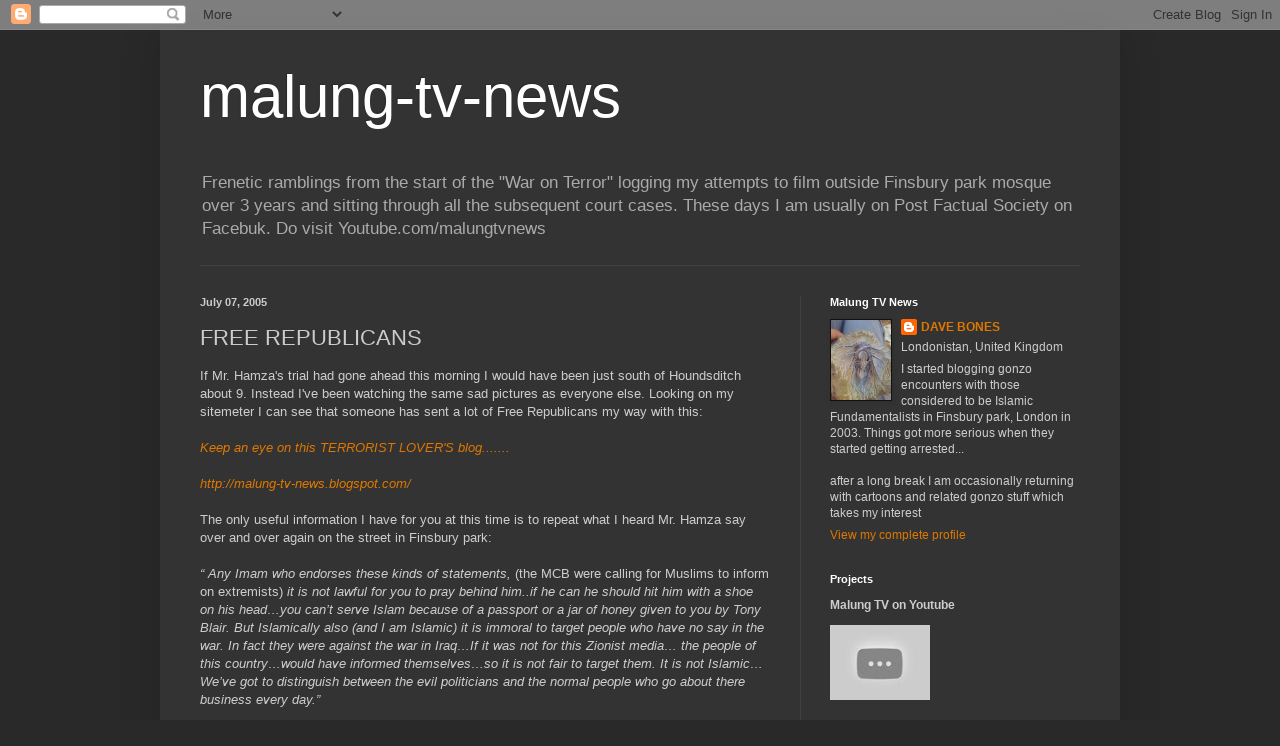

--- FILE ---
content_type: text/html; charset=UTF-8
request_url: https://malung-tv-news.blogspot.com/2005/07/free-republicans.html?showComment=1120800300000
body_size: 22381
content:
<!DOCTYPE html>
<html class='v2' dir='ltr' lang='en-GB'>
<head>
<link href='https://www.blogger.com/static/v1/widgets/335934321-css_bundle_v2.css' rel='stylesheet' type='text/css'/>
<meta content='width=1100' name='viewport'/>
<meta content='text/html; charset=UTF-8' http-equiv='Content-Type'/>
<meta content='blogger' name='generator'/>
<link href='https://malung-tv-news.blogspot.com/favicon.ico' rel='icon' type='image/x-icon'/>
<link href='http://malung-tv-news.blogspot.com/2005/07/free-republicans.html' rel='canonical'/>
<link rel="alternate" type="application/atom+xml" title="malung-tv-news - Atom" href="https://malung-tv-news.blogspot.com/feeds/posts/default" />
<link rel="alternate" type="application/rss+xml" title="malung-tv-news - RSS" href="https://malung-tv-news.blogspot.com/feeds/posts/default?alt=rss" />
<link rel="service.post" type="application/atom+xml" title="malung-tv-news - Atom" href="https://www.blogger.com/feeds/6980742/posts/default" />

<link rel="alternate" type="application/atom+xml" title="malung-tv-news - Atom" href="https://malung-tv-news.blogspot.com/feeds/112074242220498996/comments/default" />
<!--Can't find substitution for tag [blog.ieCssRetrofitLinks]-->
<meta content='http://malung-tv-news.blogspot.com/2005/07/free-republicans.html' property='og:url'/>
<meta content='FREE REPUBLICANS' property='og:title'/>
<meta content='If Mr. Hamza&#39;s trial had gone ahead this morning I would have been just south of Houndsditch about 9. Instead I&#39;ve been watching the same sa...' property='og:description'/>
<title>malung-tv-news: FREE REPUBLICANS</title>
<style id='page-skin-1' type='text/css'><!--
/*
-----------------------------------------------
Blogger Template Style
Name:     Simple
Designer: Blogger
URL:      www.blogger.com
----------------------------------------------- */
/* Content
----------------------------------------------- */
body {
font: normal normal 12px Arial, Tahoma, Helvetica, FreeSans, sans-serif;
color: #cccccc;
background: #292929 none repeat scroll top left;
padding: 0 40px 40px 40px;
}
html body .region-inner {
min-width: 0;
max-width: 100%;
width: auto;
}
h2 {
font-size: 22px;
}
a:link {
text-decoration:none;
color: #dd7700;
}
a:visited {
text-decoration:none;
color: #cc6600;
}
a:hover {
text-decoration:underline;
color: #cc6600;
}
.body-fauxcolumn-outer .fauxcolumn-inner {
background: transparent none repeat scroll top left;
_background-image: none;
}
.body-fauxcolumn-outer .cap-top {
position: absolute;
z-index: 1;
height: 400px;
width: 100%;
}
.body-fauxcolumn-outer .cap-top .cap-left {
width: 100%;
background: transparent none repeat-x scroll top left;
_background-image: none;
}
.content-outer {
-moz-box-shadow: 0 0 40px rgba(0, 0, 0, .15);
-webkit-box-shadow: 0 0 5px rgba(0, 0, 0, .15);
-goog-ms-box-shadow: 0 0 10px #333333;
box-shadow: 0 0 40px rgba(0, 0, 0, .15);
margin-bottom: 1px;
}
.content-inner {
padding: 10px 10px;
}
.content-inner {
background-color: #333333;
}
/* Header
----------------------------------------------- */
.header-outer {
background: transparent none repeat-x scroll 0 -400px;
_background-image: none;
}
.Header h1 {
font: normal normal 60px Arial, Tahoma, Helvetica, FreeSans, sans-serif;
color: #ffffff;
text-shadow: -1px -1px 1px rgba(0, 0, 0, .2);
}
.Header h1 a {
color: #ffffff;
}
.Header .description {
font-size: 140%;
color: #aaaaaa;
}
.header-inner .Header .titlewrapper {
padding: 22px 30px;
}
.header-inner .Header .descriptionwrapper {
padding: 0 30px;
}
/* Tabs
----------------------------------------------- */
.tabs-inner .section:first-child {
border-top: 1px solid #404040;
}
.tabs-inner .section:first-child ul {
margin-top: -1px;
border-top: 1px solid #404040;
border-left: 0 solid #404040;
border-right: 0 solid #404040;
}
.tabs-inner .widget ul {
background: #222222 none repeat-x scroll 0 -800px;
_background-image: none;
border-bottom: 1px solid #404040;
margin-top: 0;
margin-left: -30px;
margin-right: -30px;
}
.tabs-inner .widget li a {
display: inline-block;
padding: .6em 1em;
font: normal normal 14px Arial, Tahoma, Helvetica, FreeSans, sans-serif;
color: #999999;
border-left: 1px solid #333333;
border-right: 0 solid #404040;
}
.tabs-inner .widget li:first-child a {
border-left: none;
}
.tabs-inner .widget li.selected a, .tabs-inner .widget li a:hover {
color: #ffffff;
background-color: #000000;
text-decoration: none;
}
/* Columns
----------------------------------------------- */
.main-outer {
border-top: 0 solid #404040;
}
.fauxcolumn-left-outer .fauxcolumn-inner {
border-right: 1px solid #404040;
}
.fauxcolumn-right-outer .fauxcolumn-inner {
border-left: 1px solid #404040;
}
/* Headings
----------------------------------------------- */
div.widget > h2,
div.widget h2.title {
margin: 0 0 1em 0;
font: normal bold 11px Arial, Tahoma, Helvetica, FreeSans, sans-serif;
color: #ffffff;
}
/* Widgets
----------------------------------------------- */
.widget .zippy {
color: #999999;
text-shadow: 2px 2px 1px rgba(0, 0, 0, .1);
}
.widget .popular-posts ul {
list-style: none;
}
/* Posts
----------------------------------------------- */
h2.date-header {
font: normal bold 11px Arial, Tahoma, Helvetica, FreeSans, sans-serif;
}
.date-header span {
background-color: transparent;
color: #cccccc;
padding: inherit;
letter-spacing: inherit;
margin: inherit;
}
.main-inner {
padding-top: 30px;
padding-bottom: 30px;
}
.main-inner .column-center-inner {
padding: 0 15px;
}
.main-inner .column-center-inner .section {
margin: 0 15px;
}
.post {
margin: 0 0 25px 0;
}
h3.post-title, .comments h4 {
font: normal normal 22px Arial, Tahoma, Helvetica, FreeSans, sans-serif;
margin: .75em 0 0;
}
.post-body {
font-size: 110%;
line-height: 1.4;
position: relative;
}
.post-body img, .post-body .tr-caption-container, .Profile img, .Image img,
.BlogList .item-thumbnail img {
padding: 0;
background: #111111;
border: 1px solid #111111;
-moz-box-shadow: 1px 1px 5px rgba(0, 0, 0, .1);
-webkit-box-shadow: 1px 1px 5px rgba(0, 0, 0, .1);
box-shadow: 1px 1px 5px rgba(0, 0, 0, .1);
}
.post-body img, .post-body .tr-caption-container {
padding: 1px;
}
.post-body .tr-caption-container {
color: #cccccc;
}
.post-body .tr-caption-container img {
padding: 0;
background: transparent;
border: none;
-moz-box-shadow: 0 0 0 rgba(0, 0, 0, .1);
-webkit-box-shadow: 0 0 0 rgba(0, 0, 0, .1);
box-shadow: 0 0 0 rgba(0, 0, 0, .1);
}
.post-header {
margin: 0 0 1.5em;
line-height: 1.6;
font-size: 90%;
}
.post-footer {
margin: 20px -2px 0;
padding: 5px 10px;
color: #888888;
background-color: #303030;
border-bottom: 1px solid #444444;
line-height: 1.6;
font-size: 90%;
}
#comments .comment-author {
padding-top: 1.5em;
border-top: 1px solid #404040;
background-position: 0 1.5em;
}
#comments .comment-author:first-child {
padding-top: 0;
border-top: none;
}
.avatar-image-container {
margin: .2em 0 0;
}
#comments .avatar-image-container img {
border: 1px solid #111111;
}
/* Comments
----------------------------------------------- */
.comments .comments-content .icon.blog-author {
background-repeat: no-repeat;
background-image: url([data-uri]);
}
.comments .comments-content .loadmore a {
border-top: 1px solid #999999;
border-bottom: 1px solid #999999;
}
.comments .comment-thread.inline-thread {
background-color: #303030;
}
.comments .continue {
border-top: 2px solid #999999;
}
/* Accents
---------------------------------------------- */
.section-columns td.columns-cell {
border-left: 1px solid #404040;
}
.blog-pager {
background: transparent none no-repeat scroll top center;
}
.blog-pager-older-link, .home-link,
.blog-pager-newer-link {
background-color: #333333;
padding: 5px;
}
.footer-outer {
border-top: 0 dashed #bbbbbb;
}
/* Mobile
----------------------------------------------- */
body.mobile  {
background-size: auto;
}
.mobile .body-fauxcolumn-outer {
background: transparent none repeat scroll top left;
}
.mobile .body-fauxcolumn-outer .cap-top {
background-size: 100% auto;
}
.mobile .content-outer {
-webkit-box-shadow: 0 0 3px rgba(0, 0, 0, .15);
box-shadow: 0 0 3px rgba(0, 0, 0, .15);
}
.mobile .tabs-inner .widget ul {
margin-left: 0;
margin-right: 0;
}
.mobile .post {
margin: 0;
}
.mobile .main-inner .column-center-inner .section {
margin: 0;
}
.mobile .date-header span {
padding: 0.1em 10px;
margin: 0 -10px;
}
.mobile h3.post-title {
margin: 0;
}
.mobile .blog-pager {
background: transparent none no-repeat scroll top center;
}
.mobile .footer-outer {
border-top: none;
}
.mobile .main-inner, .mobile .footer-inner {
background-color: #333333;
}
.mobile-index-contents {
color: #cccccc;
}
.mobile-link-button {
background-color: #dd7700;
}
.mobile-link-button a:link, .mobile-link-button a:visited {
color: #ffffff;
}
.mobile .tabs-inner .section:first-child {
border-top: none;
}
.mobile .tabs-inner .PageList .widget-content {
background-color: #000000;
color: #ffffff;
border-top: 1px solid #404040;
border-bottom: 1px solid #404040;
}
.mobile .tabs-inner .PageList .widget-content .pagelist-arrow {
border-left: 1px solid #404040;
}

--></style>
<style id='template-skin-1' type='text/css'><!--
body {
min-width: 960px;
}
.content-outer, .content-fauxcolumn-outer, .region-inner {
min-width: 960px;
max-width: 960px;
_width: 960px;
}
.main-inner .columns {
padding-left: 0;
padding-right: 310px;
}
.main-inner .fauxcolumn-center-outer {
left: 0;
right: 310px;
/* IE6 does not respect left and right together */
_width: expression(this.parentNode.offsetWidth -
parseInt("0") -
parseInt("310px") + 'px');
}
.main-inner .fauxcolumn-left-outer {
width: 0;
}
.main-inner .fauxcolumn-right-outer {
width: 310px;
}
.main-inner .column-left-outer {
width: 0;
right: 100%;
margin-left: -0;
}
.main-inner .column-right-outer {
width: 310px;
margin-right: -310px;
}
#layout {
min-width: 0;
}
#layout .content-outer {
min-width: 0;
width: 800px;
}
#layout .region-inner {
min-width: 0;
width: auto;
}
body#layout div.add_widget {
padding: 8px;
}
body#layout div.add_widget a {
margin-left: 32px;
}
--></style>
<link href='https://www.blogger.com/dyn-css/authorization.css?targetBlogID=6980742&amp;zx=9ea307bd-5776-4b8b-9920-c63a35529820' media='none' onload='if(media!=&#39;all&#39;)media=&#39;all&#39;' rel='stylesheet'/><noscript><link href='https://www.blogger.com/dyn-css/authorization.css?targetBlogID=6980742&amp;zx=9ea307bd-5776-4b8b-9920-c63a35529820' rel='stylesheet'/></noscript>
<meta name='google-adsense-platform-account' content='ca-host-pub-1556223355139109'/>
<meta name='google-adsense-platform-domain' content='blogspot.com'/>

</head>
<body class='loading variant-dark'>
<div class='navbar section' id='navbar' name='Navbar'><div class='widget Navbar' data-version='1' id='Navbar1'><script type="text/javascript">
    function setAttributeOnload(object, attribute, val) {
      if(window.addEventListener) {
        window.addEventListener('load',
          function(){ object[attribute] = val; }, false);
      } else {
        window.attachEvent('onload', function(){ object[attribute] = val; });
      }
    }
  </script>
<div id="navbar-iframe-container"></div>
<script type="text/javascript" src="https://apis.google.com/js/platform.js"></script>
<script type="text/javascript">
      gapi.load("gapi.iframes:gapi.iframes.style.bubble", function() {
        if (gapi.iframes && gapi.iframes.getContext) {
          gapi.iframes.getContext().openChild({
              url: 'https://www.blogger.com/navbar/6980742?po\x3d112074242220498996\x26origin\x3dhttps://malung-tv-news.blogspot.com',
              where: document.getElementById("navbar-iframe-container"),
              id: "navbar-iframe"
          });
        }
      });
    </script><script type="text/javascript">
(function() {
var script = document.createElement('script');
script.type = 'text/javascript';
script.src = '//pagead2.googlesyndication.com/pagead/js/google_top_exp.js';
var head = document.getElementsByTagName('head')[0];
if (head) {
head.appendChild(script);
}})();
</script>
</div></div>
<div class='body-fauxcolumns'>
<div class='fauxcolumn-outer body-fauxcolumn-outer'>
<div class='cap-top'>
<div class='cap-left'></div>
<div class='cap-right'></div>
</div>
<div class='fauxborder-left'>
<div class='fauxborder-right'></div>
<div class='fauxcolumn-inner'>
</div>
</div>
<div class='cap-bottom'>
<div class='cap-left'></div>
<div class='cap-right'></div>
</div>
</div>
</div>
<div class='content'>
<div class='content-fauxcolumns'>
<div class='fauxcolumn-outer content-fauxcolumn-outer'>
<div class='cap-top'>
<div class='cap-left'></div>
<div class='cap-right'></div>
</div>
<div class='fauxborder-left'>
<div class='fauxborder-right'></div>
<div class='fauxcolumn-inner'>
</div>
</div>
<div class='cap-bottom'>
<div class='cap-left'></div>
<div class='cap-right'></div>
</div>
</div>
</div>
<div class='content-outer'>
<div class='content-cap-top cap-top'>
<div class='cap-left'></div>
<div class='cap-right'></div>
</div>
<div class='fauxborder-left content-fauxborder-left'>
<div class='fauxborder-right content-fauxborder-right'></div>
<div class='content-inner'>
<header>
<div class='header-outer'>
<div class='header-cap-top cap-top'>
<div class='cap-left'></div>
<div class='cap-right'></div>
</div>
<div class='fauxborder-left header-fauxborder-left'>
<div class='fauxborder-right header-fauxborder-right'></div>
<div class='region-inner header-inner'>
<div class='header section' id='header' name='Header'><div class='widget Header' data-version='1' id='Header1'>
<div id='header-inner'>
<div class='titlewrapper'>
<h1 class='title'>
<a href='https://malung-tv-news.blogspot.com/'>
malung-tv-news
</a>
</h1>
</div>
<div class='descriptionwrapper'>
<p class='description'><span>Frenetic ramblings from the start of the "War on Terror"  logging my attempts to film outside Finsbury park mosque over 3 years and sitting through all the subsequent court cases. These days I am usually on Post Factual Society on Facebuk. Do visit Youtube.com/malungtvnews</span></p>
</div>
</div>
</div></div>
</div>
</div>
<div class='header-cap-bottom cap-bottom'>
<div class='cap-left'></div>
<div class='cap-right'></div>
</div>
</div>
</header>
<div class='tabs-outer'>
<div class='tabs-cap-top cap-top'>
<div class='cap-left'></div>
<div class='cap-right'></div>
</div>
<div class='fauxborder-left tabs-fauxborder-left'>
<div class='fauxborder-right tabs-fauxborder-right'></div>
<div class='region-inner tabs-inner'>
<div class='tabs no-items section' id='crosscol' name='Cross-column'></div>
<div class='tabs no-items section' id='crosscol-overflow' name='Cross-Column 2'></div>
</div>
</div>
<div class='tabs-cap-bottom cap-bottom'>
<div class='cap-left'></div>
<div class='cap-right'></div>
</div>
</div>
<div class='main-outer'>
<div class='main-cap-top cap-top'>
<div class='cap-left'></div>
<div class='cap-right'></div>
</div>
<div class='fauxborder-left main-fauxborder-left'>
<div class='fauxborder-right main-fauxborder-right'></div>
<div class='region-inner main-inner'>
<div class='columns fauxcolumns'>
<div class='fauxcolumn-outer fauxcolumn-center-outer'>
<div class='cap-top'>
<div class='cap-left'></div>
<div class='cap-right'></div>
</div>
<div class='fauxborder-left'>
<div class='fauxborder-right'></div>
<div class='fauxcolumn-inner'>
</div>
</div>
<div class='cap-bottom'>
<div class='cap-left'></div>
<div class='cap-right'></div>
</div>
</div>
<div class='fauxcolumn-outer fauxcolumn-left-outer'>
<div class='cap-top'>
<div class='cap-left'></div>
<div class='cap-right'></div>
</div>
<div class='fauxborder-left'>
<div class='fauxborder-right'></div>
<div class='fauxcolumn-inner'>
</div>
</div>
<div class='cap-bottom'>
<div class='cap-left'></div>
<div class='cap-right'></div>
</div>
</div>
<div class='fauxcolumn-outer fauxcolumn-right-outer'>
<div class='cap-top'>
<div class='cap-left'></div>
<div class='cap-right'></div>
</div>
<div class='fauxborder-left'>
<div class='fauxborder-right'></div>
<div class='fauxcolumn-inner'>
</div>
</div>
<div class='cap-bottom'>
<div class='cap-left'></div>
<div class='cap-right'></div>
</div>
</div>
<!-- corrects IE6 width calculation -->
<div class='columns-inner'>
<div class='column-center-outer'>
<div class='column-center-inner'>
<div class='main section' id='main' name='Main'><div class='widget Blog' data-version='1' id='Blog1'>
<div class='blog-posts hfeed'>

          <div class="date-outer">
        
<h2 class='date-header'><span>July 07, 2005</span></h2>

          <div class="date-posts">
        
<div class='post-outer'>
<div class='post hentry uncustomized-post-template' itemprop='blogPost' itemscope='itemscope' itemtype='http://schema.org/BlogPosting'>
<meta content='6980742' itemprop='blogId'/>
<meta content='112074242220498996' itemprop='postId'/>
<a name='112074242220498996'></a>
<h3 class='post-title entry-title' itemprop='name'>
FREE REPUBLICANS
</h3>
<div class='post-header'>
<div class='post-header-line-1'></div>
</div>
<div class='post-body entry-content' id='post-body-112074242220498996' itemprop='description articleBody'>
If Mr. Hamza's trial had gone ahead this morning I would have been just south of Houndsditch about 9. Instead I've been watching the same sad pictures as everyone else. Looking on my sitemeter I can see that someone has sent a lot of Free Republicans my way with this:<br /><br /><a href="http://www.freerepublic.com/focus/news/1438133/posts?q=1&amp;&amp;page=1251" style="font-style: italic;">Keep an eye on this TERRORIST LOVER'S blog.......<br /><br />http://malung-tv-news.blogspot.com/</a><br /><br />The only useful information I have for you at this time is to repeat what I heard Mr. Hamza say over and over again on the street in Finsbury park:<br /><br /><span style="font-style: italic;">&#8220; Any Imam who endorses these kinds of statements,</span> (the MCB were calling for Muslims to inform on extremists) <span style="font-style: italic;">it is not lawful for you to pray behind him..if he can he should hit him with a shoe on his head&#8230;you can&#8217;t serve Islam because of a passport or a jar of honey given to you by Tony Blair. But Islamically also (and I am Islamic) it is immoral to target people who have no say in the war. In fact they were against the war in Iraq&#8230;If it was not for this Zionist media&#8230; the people of this country&#8230;would have informed themselves&#8230;so it is not fair to target them. It is not Islamic&#8230;We&#8217;ve got to distinguish between the evil politicians and the normal people who go about there business every day.&#8221;</span><br /><br />I am sorry if anyone thinks that I love terrorists. I can't be certain, but I don't think I've ever met one. I actually love everyone. Since the US elections I have been using cyberspace to communicate with Republicans more than any other group.<br /><br />Cheers for the traffic anyway. Be sure and scroll down to my coverage of the protest outside your embassy. All comments welcome.
<div style='clear: both;'></div>
</div>
<div class='post-footer'>
<div class='post-footer-line post-footer-line-1'>
<span class='post-author vcard'>
Posted by
<span class='fn' itemprop='author' itemscope='itemscope' itemtype='http://schema.org/Person'>
<meta content='https://www.blogger.com/profile/08207525118627449541' itemprop='url'/>
<a class='g-profile' href='https://www.blogger.com/profile/08207525118627449541' rel='author' title='author profile'>
<span itemprop='name'>DAVE BONES</span>
</a>
</span>
</span>
<span class='post-timestamp'>
at
<meta content='http://malung-tv-news.blogspot.com/2005/07/free-republicans.html' itemprop='url'/>
<a class='timestamp-link' href='https://malung-tv-news.blogspot.com/2005/07/free-republicans.html' rel='bookmark' title='permanent link'><abbr class='published' itemprop='datePublished' title='2005-07-07T13:12:00Z'>Thursday, July 07, 2005</abbr></a>
</span>
<span class='post-comment-link'>
</span>
<span class='post-icons'>
<span class='item-action'>
<a href='https://www.blogger.com/email-post/6980742/112074242220498996' title='Email Post'>
<img alt='' class='icon-action' height='13' src='https://resources.blogblog.com/img/icon18_email.gif' width='18'/>
</a>
</span>
</span>
<div class='post-share-buttons goog-inline-block'>
</div>
</div>
<div class='post-footer-line post-footer-line-2'>
<span class='post-labels'>
Labels:
<a href='https://malung-tv-news.blogspot.com/search/label/abu%20hamza' rel='tag'>abu hamza</a>,
<a href='https://malung-tv-news.blogspot.com/search/label/abu%20hamza%20trial' rel='tag'>abu hamza trial</a>
</span>
</div>
<div class='post-footer-line post-footer-line-3'>
<span class='post-location'>
</span>
</div>
</div>
</div>
<div class='comments' id='comments'>
<a name='comments'></a>
<h4>18 comments:</h4>
<div id='Blog1_comments-block-wrapper'>
<dl class='avatar-comment-indent' id='comments-block'>
<dt class='comment-author ' id='c112074324968922209'>
<a name='c112074324968922209'></a>
<div class="avatar-image-container vcard"><span dir="ltr"><a href="https://www.blogger.com/profile/05110012900695010338" target="" rel="nofollow" onclick="" class="avatar-hovercard" id="av-112074324968922209-05110012900695010338"><img src="https://resources.blogblog.com/img/blank.gif" width="35" height="35" class="delayLoad" style="display: none;" longdesc="//blogger.googleusercontent.com/img/b/R29vZ2xl/AVvXsEigPuPjdsc1GeYxx5O1fOynVCEtn2UbEzza9uWrKR6yf7tvBUJGsZeR2HqhPsTO4tWtjdaGG2d2JQemGcuPsBEsqHoJsMnGrmGgO3ZyMwy0jp_xxK7MxZKVnOX2mlY-nhs/s45-c-r/is.jpg" alt="" title="I.:.S.:.">

<noscript><img src="//blogger.googleusercontent.com/img/b/R29vZ2xl/AVvXsEigPuPjdsc1GeYxx5O1fOynVCEtn2UbEzza9uWrKR6yf7tvBUJGsZeR2HqhPsTO4tWtjdaGG2d2JQemGcuPsBEsqHoJsMnGrmGgO3ZyMwy0jp_xxK7MxZKVnOX2mlY-nhs/s45-c-r/is.jpg" width="35" height="35" class="photo" alt=""></noscript></a></span></div>
<a href='https://www.blogger.com/profile/05110012900695010338' rel='nofollow'>I.:.S.:.</a>
said...
</dt>
<dd class='comment-body' id='Blog1_cmt-112074324968922209'>
<p>
war comes to london. i could so easily have been around aldgate or liverpool street or kings cross that time...<BR/><BR/>it's the perfect attack to stop london... always said, hit the underground, hit the main transport nerve centres...
</p>
</dd>
<dd class='comment-footer'>
<span class='comment-timestamp'>
<a href='https://malung-tv-news.blogspot.com/2005/07/free-republicans.html?showComment=1120743240000#c112074324968922209' title='comment permalink'>
1:34 pm
</a>
<span class='item-control blog-admin pid-900784552'>
<a class='comment-delete' href='https://www.blogger.com/comment/delete/6980742/112074324968922209' title='Delete Comment'>
<img src='https://resources.blogblog.com/img/icon_delete13.gif'/>
</a>
</span>
</span>
</dd>
<dt class='comment-author blog-author' id='c112074343516372400'>
<a name='c112074343516372400'></a>
<div class="avatar-image-container vcard"><span dir="ltr"><a href="https://www.blogger.com/profile/08207525118627449541" target="" rel="nofollow" onclick="" class="avatar-hovercard" id="av-112074343516372400-08207525118627449541"><img src="https://resources.blogblog.com/img/blank.gif" width="35" height="35" class="delayLoad" style="display: none;" longdesc="//blogger.googleusercontent.com/img/b/R29vZ2xl/AVvXsEg0-gDI47ZkxpVycZswsSraXGHGlZ1dS0RRgExwcmIkaBmy9L_ti2brT4w9cWMjH8QePCPqejM8Rj3OwyF1b-GaKRtsHBxXf11WtoKemYpqpnJh_nddLK4RM4x9xZbOew/s45-c/face2.jpg" alt="" title="DAVE BONES">

<noscript><img src="//blogger.googleusercontent.com/img/b/R29vZ2xl/AVvXsEg0-gDI47ZkxpVycZswsSraXGHGlZ1dS0RRgExwcmIkaBmy9L_ti2brT4w9cWMjH8QePCPqejM8Rj3OwyF1b-GaKRtsHBxXf11WtoKemYpqpnJh_nddLK4RM4x9xZbOew/s45-c/face2.jpg" width="35" height="35" class="photo" alt=""></noscript></a></span></div>
<a href='https://www.blogger.com/profile/08207525118627449541' rel='nofollow'>DAVE BONES</a>
said...
</dt>
<dd class='comment-body' id='Blog1_cmt-112074343516372400'>
<p>
didn't hit very hard though compared to Madrid and New york. strange.
</p>
</dd>
<dd class='comment-footer'>
<span class='comment-timestamp'>
<a href='https://malung-tv-news.blogspot.com/2005/07/free-republicans.html?showComment=1120743420000#c112074343516372400' title='comment permalink'>
1:37 pm
</a>
<span class='item-control blog-admin pid-1670580090'>
<a class='comment-delete' href='https://www.blogger.com/comment/delete/6980742/112074343516372400' title='Delete Comment'>
<img src='https://resources.blogblog.com/img/icon_delete13.gif'/>
</a>
</span>
</span>
</dd>
<dt class='comment-author ' id='c112074574859244494'>
<a name='c112074574859244494'></a>
<div class="avatar-image-container vcard"><span dir="ltr"><a href="https://www.blogger.com/profile/05110012900695010338" target="" rel="nofollow" onclick="" class="avatar-hovercard" id="av-112074574859244494-05110012900695010338"><img src="https://resources.blogblog.com/img/blank.gif" width="35" height="35" class="delayLoad" style="display: none;" longdesc="//blogger.googleusercontent.com/img/b/R29vZ2xl/AVvXsEigPuPjdsc1GeYxx5O1fOynVCEtn2UbEzza9uWrKR6yf7tvBUJGsZeR2HqhPsTO4tWtjdaGG2d2JQemGcuPsBEsqHoJsMnGrmGgO3ZyMwy0jp_xxK7MxZKVnOX2mlY-nhs/s45-c-r/is.jpg" alt="" title="I.:.S.:.">

<noscript><img src="//blogger.googleusercontent.com/img/b/R29vZ2xl/AVvXsEigPuPjdsc1GeYxx5O1fOynVCEtn2UbEzza9uWrKR6yf7tvBUJGsZeR2HqhPsTO4tWtjdaGG2d2JQemGcuPsBEsqHoJsMnGrmGgO3ZyMwy0jp_xxK7MxZKVnOX2mlY-nhs/s45-c-r/is.jpg" width="35" height="35" class="photo" alt=""></noscript></a></span></div>
<a href='https://www.blogger.com/profile/05110012900695010338' rel='nofollow'>I.:.S.:.</a>
said...
</dt>
<dd class='comment-body' id='Blog1_cmt-112074574859244494'>
<p>
If Hamza was still out, would it have happened???
</p>
</dd>
<dd class='comment-footer'>
<span class='comment-timestamp'>
<a href='https://malung-tv-news.blogspot.com/2005/07/free-republicans.html?showComment=1120745700000#c112074574859244494' title='comment permalink'>
2:15 pm
</a>
<span class='item-control blog-admin pid-900784552'>
<a class='comment-delete' href='https://www.blogger.com/comment/delete/6980742/112074574859244494' title='Delete Comment'>
<img src='https://resources.blogblog.com/img/icon_delete13.gif'/>
</a>
</span>
</span>
</dd>
<dt class='comment-author ' id='c112075217420967897'>
<a name='c112075217420967897'></a>
<div class="avatar-image-container vcard"><span dir="ltr"><a href="https://www.blogger.com/profile/17723110892291199693" target="" rel="nofollow" onclick="" class="avatar-hovercard" id="av-112075217420967897-17723110892291199693"><img src="https://resources.blogblog.com/img/blank.gif" width="35" height="35" class="delayLoad" style="display: none;" longdesc="//blogger.googleusercontent.com/img/b/R29vZ2xl/AVvXsEg7kOSa-N8yjkDLVIKqiOx3AblNaltUkMc4nI5jad0zKCJ6PwqWtDV8euSd_l8tgQ1I-CuSqLbDxYqpj90NAVCsczZjSKLTpFJrRwFBNnXBha4MjB2Vd_639cYuxP3uAg/s45-c/mefaceshot.jpeg" alt="" title="RightwingSparkle">

<noscript><img src="//blogger.googleusercontent.com/img/b/R29vZ2xl/AVvXsEg7kOSa-N8yjkDLVIKqiOx3AblNaltUkMc4nI5jad0zKCJ6PwqWtDV8euSd_l8tgQ1I-CuSqLbDxYqpj90NAVCsczZjSKLTpFJrRwFBNnXBha4MjB2Vd_639cYuxP3uAg/s45-c/mefaceshot.jpeg" width="35" height="35" class="photo" alt=""></noscript></a></span></div>
<a href='https://www.blogger.com/profile/17723110892291199693' rel='nofollow'>RightwingSparkle</a>
said...
</dt>
<dd class='comment-body' id='Blog1_cmt-112075217420967897'>
<p>
I'm so glad you are OK!!!! I was worried when I heard this morning!!!<BR/><BR/>What people have got to understand is that their terror activity is not about this war. We weren't at war when they hit the towers or The Cole or our embassy. The don't care if you are for or against this war. You understand that right dave??? If they cared about who was for or against this war they wouldn't be bombing Arab children.<BR/>Anyway, glad you are alright.<BR/>Stay safe!
</p>
</dd>
<dd class='comment-footer'>
<span class='comment-timestamp'>
<a href='https://malung-tv-news.blogspot.com/2005/07/free-republicans.html?showComment=1120752120000#c112075217420967897' title='comment permalink'>
4:02 pm
</a>
<span class='item-control blog-admin pid-731123087'>
<a class='comment-delete' href='https://www.blogger.com/comment/delete/6980742/112075217420967897' title='Delete Comment'>
<img src='https://resources.blogblog.com/img/icon_delete13.gif'/>
</a>
</span>
</span>
</dd>
<dt class='comment-author ' id='c112075228612730575'>
<a name='c112075228612730575'></a>
<div class="avatar-image-container vcard"><span dir="ltr"><a href="https://www.blogger.com/profile/17723110892291199693" target="" rel="nofollow" onclick="" class="avatar-hovercard" id="av-112075228612730575-17723110892291199693"><img src="https://resources.blogblog.com/img/blank.gif" width="35" height="35" class="delayLoad" style="display: none;" longdesc="//blogger.googleusercontent.com/img/b/R29vZ2xl/AVvXsEg7kOSa-N8yjkDLVIKqiOx3AblNaltUkMc4nI5jad0zKCJ6PwqWtDV8euSd_l8tgQ1I-CuSqLbDxYqpj90NAVCsczZjSKLTpFJrRwFBNnXBha4MjB2Vd_639cYuxP3uAg/s45-c/mefaceshot.jpeg" alt="" title="RightwingSparkle">

<noscript><img src="//blogger.googleusercontent.com/img/b/R29vZ2xl/AVvXsEg7kOSa-N8yjkDLVIKqiOx3AblNaltUkMc4nI5jad0zKCJ6PwqWtDV8euSd_l8tgQ1I-CuSqLbDxYqpj90NAVCsczZjSKLTpFJrRwFBNnXBha4MjB2Vd_639cYuxP3uAg/s45-c/mefaceshot.jpeg" width="35" height="35" class="photo" alt=""></noscript></a></span></div>
<a href='https://www.blogger.com/profile/17723110892291199693' rel='nofollow'>RightwingSparkle</a>
said...
</dt>
<dd class='comment-body' id='Blog1_cmt-112075228612730575'>
<p>
Also, they didn't hit hard because they are diminished.
</p>
</dd>
<dd class='comment-footer'>
<span class='comment-timestamp'>
<a href='https://malung-tv-news.blogspot.com/2005/07/free-republicans.html?showComment=1120752240000#c112075228612730575' title='comment permalink'>
4:04 pm
</a>
<span class='item-control blog-admin pid-731123087'>
<a class='comment-delete' href='https://www.blogger.com/comment/delete/6980742/112075228612730575' title='Delete Comment'>
<img src='https://resources.blogblog.com/img/icon_delete13.gif'/>
</a>
</span>
</span>
</dd>
<dt class='comment-author ' id='c112075243450868347'>
<a name='c112075243450868347'></a>
<div class="avatar-image-container vcard"><span dir="ltr"><a href="https://www.blogger.com/profile/17723110892291199693" target="" rel="nofollow" onclick="" class="avatar-hovercard" id="av-112075243450868347-17723110892291199693"><img src="https://resources.blogblog.com/img/blank.gif" width="35" height="35" class="delayLoad" style="display: none;" longdesc="//blogger.googleusercontent.com/img/b/R29vZ2xl/AVvXsEg7kOSa-N8yjkDLVIKqiOx3AblNaltUkMc4nI5jad0zKCJ6PwqWtDV8euSd_l8tgQ1I-CuSqLbDxYqpj90NAVCsczZjSKLTpFJrRwFBNnXBha4MjB2Vd_639cYuxP3uAg/s45-c/mefaceshot.jpeg" alt="" title="RightwingSparkle">

<noscript><img src="//blogger.googleusercontent.com/img/b/R29vZ2xl/AVvXsEg7kOSa-N8yjkDLVIKqiOx3AblNaltUkMc4nI5jad0zKCJ6PwqWtDV8euSd_l8tgQ1I-CuSqLbDxYqpj90NAVCsczZjSKLTpFJrRwFBNnXBha4MjB2Vd_639cYuxP3uAg/s45-c/mefaceshot.jpeg" width="35" height="35" class="photo" alt=""></noscript></a></span></div>
<a href='https://www.blogger.com/profile/17723110892291199693' rel='nofollow'>RightwingSparkle</a>
said...
</dt>
<dd class='comment-body' id='Blog1_cmt-112075243450868347'>
<p>
Sorry for the multiple posts here.I keep forgetting to add something. I am out of town and don't have access to a computer too much. I just wanted to check on you. I'll try and check back here later. Sometimes I can't get through to my e-mail.
</p>
</dd>
<dd class='comment-footer'>
<span class='comment-timestamp'>
<a href='https://malung-tv-news.blogspot.com/2005/07/free-republicans.html?showComment=1120752420000#c112075243450868347' title='comment permalink'>
4:07 pm
</a>
<span class='item-control blog-admin pid-731123087'>
<a class='comment-delete' href='https://www.blogger.com/comment/delete/6980742/112075243450868347' title='Delete Comment'>
<img src='https://resources.blogblog.com/img/icon_delete13.gif'/>
</a>
</span>
</span>
</dd>
<dt class='comment-author blog-author' id='c112075553132639712'>
<a name='c112075553132639712'></a>
<div class="avatar-image-container vcard"><span dir="ltr"><a href="https://www.blogger.com/profile/08207525118627449541" target="" rel="nofollow" onclick="" class="avatar-hovercard" id="av-112075553132639712-08207525118627449541"><img src="https://resources.blogblog.com/img/blank.gif" width="35" height="35" class="delayLoad" style="display: none;" longdesc="//blogger.googleusercontent.com/img/b/R29vZ2xl/AVvXsEg0-gDI47ZkxpVycZswsSraXGHGlZ1dS0RRgExwcmIkaBmy9L_ti2brT4w9cWMjH8QePCPqejM8Rj3OwyF1b-GaKRtsHBxXf11WtoKemYpqpnJh_nddLK4RM4x9xZbOew/s45-c/face2.jpg" alt="" title="DAVE BONES">

<noscript><img src="//blogger.googleusercontent.com/img/b/R29vZ2xl/AVvXsEg0-gDI47ZkxpVycZswsSraXGHGlZ1dS0RRgExwcmIkaBmy9L_ti2brT4w9cWMjH8QePCPqejM8Rj3OwyF1b-GaKRtsHBxXf11WtoKemYpqpnJh_nddLK4RM4x9xZbOew/s45-c/face2.jpg" width="35" height="35" class="photo" alt=""></noscript></a></span></div>
<a href='https://www.blogger.com/profile/08207525118627449541' rel='nofollow'>DAVE BONES</a>
said...
</dt>
<dd class='comment-body' id='Blog1_cmt-112075553132639712'>
<p>
lovely to hear from you darling! I've got 60 hits from republicans cos they are calling me a "TERRORIST LOVER" over on free Republic!<BR/><BR/>God knows what is happening with the documentary. The pitch is in. I am at the trial every day. I wish you were here. Are you enjoying your holiday?
</p>
</dd>
<dd class='comment-footer'>
<span class='comment-timestamp'>
<a href='https://malung-tv-news.blogspot.com/2005/07/free-republicans.html?showComment=1120755480000#c112075553132639712' title='comment permalink'>
4:58 pm
</a>
<span class='item-control blog-admin pid-1670580090'>
<a class='comment-delete' href='https://www.blogger.com/comment/delete/6980742/112075553132639712' title='Delete Comment'>
<img src='https://resources.blogblog.com/img/icon_delete13.gif'/>
</a>
</span>
</span>
</dd>
<dt class='comment-author blog-author' id='c112075564324433499'>
<a name='c112075564324433499'></a>
<div class="avatar-image-container vcard"><span dir="ltr"><a href="https://www.blogger.com/profile/08207525118627449541" target="" rel="nofollow" onclick="" class="avatar-hovercard" id="av-112075564324433499-08207525118627449541"><img src="https://resources.blogblog.com/img/blank.gif" width="35" height="35" class="delayLoad" style="display: none;" longdesc="//blogger.googleusercontent.com/img/b/R29vZ2xl/AVvXsEg0-gDI47ZkxpVycZswsSraXGHGlZ1dS0RRgExwcmIkaBmy9L_ti2brT4w9cWMjH8QePCPqejM8Rj3OwyF1b-GaKRtsHBxXf11WtoKemYpqpnJh_nddLK4RM4x9xZbOew/s45-c/face2.jpg" alt="" title="DAVE BONES">

<noscript><img src="//blogger.googleusercontent.com/img/b/R29vZ2xl/AVvXsEg0-gDI47ZkxpVycZswsSraXGHGlZ1dS0RRgExwcmIkaBmy9L_ti2brT4w9cWMjH8QePCPqejM8Rj3OwyF1b-GaKRtsHBxXf11WtoKemYpqpnJh_nddLK4RM4x9xZbOew/s45-c/face2.jpg" width="35" height="35" class="photo" alt=""></noscript></a></span></div>
<a href='https://www.blogger.com/profile/08207525118627449541' rel='nofollow'>DAVE BONES</a>
said...
</dt>
<dd class='comment-body' id='Blog1_cmt-112075564324433499'>
<p>
I dont agree that they didn't hit hard because they are dimminished. A bomb left on public transport is a bomb. They didn't hit hard deliberately. Its obvious. I can't imagine what is on their minds.
</p>
</dd>
<dd class='comment-footer'>
<span class='comment-timestamp'>
<a href='https://malung-tv-news.blogspot.com/2005/07/free-republicans.html?showComment=1120755600000#c112075564324433499' title='comment permalink'>
5:00 pm
</a>
<span class='item-control blog-admin pid-1670580090'>
<a class='comment-delete' href='https://www.blogger.com/comment/delete/6980742/112075564324433499' title='Delete Comment'>
<img src='https://resources.blogblog.com/img/icon_delete13.gif'/>
</a>
</span>
</span>
</dd>
<dt class='comment-author ' id='c112075577396480580'>
<a name='c112075577396480580'></a>
<div class="avatar-image-container avatar-stock"><span dir="ltr"><img src="//resources.blogblog.com/img/blank.gif" width="35" height="35" alt="" title="Anonymous">

</span></div>
Anonymous
said...
</dt>
<dd class='comment-body' id='Blog1_cmt-112075577396480580'>
<p>
so glad you are ok.  i thought a lot about you and mike this morning.  <BR/><BR/>luckily all of my friends and their families over there are ok.  <BR/><BR/>love and prayers for you and yours.
</p>
</dd>
<dd class='comment-footer'>
<span class='comment-timestamp'>
<a href='https://malung-tv-news.blogspot.com/2005/07/free-republicans.html?showComment=1120755720000#c112075577396480580' title='comment permalink'>
5:02 pm
</a>
<span class='item-control blog-admin pid-137438540'>
<a class='comment-delete' href='https://www.blogger.com/comment/delete/6980742/112075577396480580' title='Delete Comment'>
<img src='https://resources.blogblog.com/img/icon_delete13.gif'/>
</a>
</span>
</span>
</dd>
<dt class='comment-author blog-author' id='c112076303069316064'>
<a name='c112076303069316064'></a>
<div class="avatar-image-container vcard"><span dir="ltr"><a href="https://www.blogger.com/profile/08207525118627449541" target="" rel="nofollow" onclick="" class="avatar-hovercard" id="av-112076303069316064-08207525118627449541"><img src="https://resources.blogblog.com/img/blank.gif" width="35" height="35" class="delayLoad" style="display: none;" longdesc="//blogger.googleusercontent.com/img/b/R29vZ2xl/AVvXsEg0-gDI47ZkxpVycZswsSraXGHGlZ1dS0RRgExwcmIkaBmy9L_ti2brT4w9cWMjH8QePCPqejM8Rj3OwyF1b-GaKRtsHBxXf11WtoKemYpqpnJh_nddLK4RM4x9xZbOew/s45-c/face2.jpg" alt="" title="DAVE BONES">

<noscript><img src="//blogger.googleusercontent.com/img/b/R29vZ2xl/AVvXsEg0-gDI47ZkxpVycZswsSraXGHGlZ1dS0RRgExwcmIkaBmy9L_ti2brT4w9cWMjH8QePCPqejM8Rj3OwyF1b-GaKRtsHBxXf11WtoKemYpqpnJh_nddLK4RM4x9xZbOew/s45-c/face2.jpg" width="35" height="35" class="photo" alt=""></noscript></a></span></div>
<a href='https://www.blogger.com/profile/08207525118627449541' rel='nofollow'>DAVE BONES</a>
said...
</dt>
<dd class='comment-body' id='Blog1_cmt-112076303069316064'>
<p>
yeah cheers babes. nightmare no?
</p>
</dd>
<dd class='comment-footer'>
<span class='comment-timestamp'>
<a href='https://malung-tv-news.blogspot.com/2005/07/free-republicans.html?showComment=1120762980000#c112076303069316064' title='comment permalink'>
7:03 pm
</a>
<span class='item-control blog-admin pid-1670580090'>
<a class='comment-delete' href='https://www.blogger.com/comment/delete/6980742/112076303069316064' title='Delete Comment'>
<img src='https://resources.blogblog.com/img/icon_delete13.gif'/>
</a>
</span>
</span>
</dd>
<dt class='comment-author blog-author' id='c112077275869651445'>
<a name='c112077275869651445'></a>
<div class="avatar-image-container vcard"><span dir="ltr"><a href="https://www.blogger.com/profile/08207525118627449541" target="" rel="nofollow" onclick="" class="avatar-hovercard" id="av-112077275869651445-08207525118627449541"><img src="https://resources.blogblog.com/img/blank.gif" width="35" height="35" class="delayLoad" style="display: none;" longdesc="//blogger.googleusercontent.com/img/b/R29vZ2xl/AVvXsEg0-gDI47ZkxpVycZswsSraXGHGlZ1dS0RRgExwcmIkaBmy9L_ti2brT4w9cWMjH8QePCPqejM8Rj3OwyF1b-GaKRtsHBxXf11WtoKemYpqpnJh_nddLK4RM4x9xZbOew/s45-c/face2.jpg" alt="" title="DAVE BONES">

<noscript><img src="//blogger.googleusercontent.com/img/b/R29vZ2xl/AVvXsEg0-gDI47ZkxpVycZswsSraXGHGlZ1dS0RRgExwcmIkaBmy9L_ti2brT4w9cWMjH8QePCPqejM8Rj3OwyF1b-GaKRtsHBxXf11WtoKemYpqpnJh_nddLK4RM4x9xZbOew/s45-c/face2.jpg" width="35" height="35" class="photo" alt=""></noscript></a></span></div>
<a href='https://www.blogger.com/profile/08207525118627449541' rel='nofollow'>DAVE BONES</a>
said...
</dt>
<dd class='comment-body' id='Blog1_cmt-112077275869651445'>
<p>
Thanks for reading. I hope to give Hamza's friends and family the opportunity to answer all of your questions. He may yet get the opportunity to answer them for himself in the Old Bailey. <BR/><BR/>What do I think Hamza is?<BR/><BR/> Barry Norman, the chief of Police in Finsbury park <A HREF="http://www.socialistwanker.com/articles/barrys%20shoes.htm" REL="nofollow">told me</A>:<BR/><BR/>"The bit that I&#8217;ve found nonsensical is that the national media have puffed this person up to be something that he probably delighted in being."<BR/><BR/>Thats what I thought. He delighted in their media creation, but up close I had serious doubts from loads of clues in his behaviour and rhetoric. <BR/><BR/>I think a terrorist would be a lot smarter and a lot quieter. I don't think the attack was anything to do with his trial, I think it was about the G8.
</p>
</dd>
<dd class='comment-footer'>
<span class='comment-timestamp'>
<a href='https://malung-tv-news.blogspot.com/2005/07/free-republicans.html?showComment=1120772700000#c112077275869651445' title='comment permalink'>
9:45 pm
</a>
<span class='item-control blog-admin pid-1670580090'>
<a class='comment-delete' href='https://www.blogger.com/comment/delete/6980742/112077275869651445' title='Delete Comment'>
<img src='https://resources.blogblog.com/img/icon_delete13.gif'/>
</a>
</span>
</span>
</dd>
<dt class='comment-author blog-author' id='c112077299732953755'>
<a name='c112077299732953755'></a>
<div class="avatar-image-container vcard"><span dir="ltr"><a href="https://www.blogger.com/profile/08207525118627449541" target="" rel="nofollow" onclick="" class="avatar-hovercard" id="av-112077299732953755-08207525118627449541"><img src="https://resources.blogblog.com/img/blank.gif" width="35" height="35" class="delayLoad" style="display: none;" longdesc="//blogger.googleusercontent.com/img/b/R29vZ2xl/AVvXsEg0-gDI47ZkxpVycZswsSraXGHGlZ1dS0RRgExwcmIkaBmy9L_ti2brT4w9cWMjH8QePCPqejM8Rj3OwyF1b-GaKRtsHBxXf11WtoKemYpqpnJh_nddLK4RM4x9xZbOew/s45-c/face2.jpg" alt="" title="DAVE BONES">

<noscript><img src="//blogger.googleusercontent.com/img/b/R29vZ2xl/AVvXsEg0-gDI47ZkxpVycZswsSraXGHGlZ1dS0RRgExwcmIkaBmy9L_ti2brT4w9cWMjH8QePCPqejM8Rj3OwyF1b-GaKRtsHBxXf11WtoKemYpqpnJh_nddLK4RM4x9xZbOew/s45-c/face2.jpg" width="35" height="35" class="photo" alt=""></noscript></a></span></div>
<a href='https://www.blogger.com/profile/08207525118627449541' rel='nofollow'>DAVE BONES</a>
said...
</dt>
<dd class='comment-body' id='Blog1_cmt-112077299732953755'>
<p>
I don't have symathy with those who terrorise with or without government backing anywhere in the world.
</p>
</dd>
<dd class='comment-footer'>
<span class='comment-timestamp'>
<a href='https://malung-tv-news.blogspot.com/2005/07/free-republicans.html?showComment=1120772940000#c112077299732953755' title='comment permalink'>
9:49 pm
</a>
<span class='item-control blog-admin pid-1670580090'>
<a class='comment-delete' href='https://www.blogger.com/comment/delete/6980742/112077299732953755' title='Delete Comment'>
<img src='https://resources.blogblog.com/img/icon_delete13.gif'/>
</a>
</span>
</span>
</dd>
<dt class='comment-author ' id='c112080035009556691'>
<a name='c112080035009556691'></a>
<div class="avatar-image-container avatar-stock"><span dir="ltr"><img src="//resources.blogblog.com/img/blank.gif" width="35" height="35" alt="" title="Anonymous">

</span></div>
Anonymous
said...
</dt>
<dd class='comment-body' id='Blog1_cmt-112080035009556691'>
<p>
i'd like to hear the answers to all of those questions as well.  dave is a peacemaker though, make no mistake.
</p>
</dd>
<dd class='comment-footer'>
<span class='comment-timestamp'>
<a href='https://malung-tv-news.blogspot.com/2005/07/free-republicans.html?showComment=1120800300000#c112080035009556691' title='comment permalink'>
5:25 am
</a>
<span class='item-control blog-admin pid-137438540'>
<a class='comment-delete' href='https://www.blogger.com/comment/delete/6980742/112080035009556691' title='Delete Comment'>
<img src='https://resources.blogblog.com/img/icon_delete13.gif'/>
</a>
</span>
</span>
</dd>
<dt class='comment-author blog-author' id='c112080657567803515'>
<a name='c112080657567803515'></a>
<div class="avatar-image-container vcard"><span dir="ltr"><a href="https://www.blogger.com/profile/08207525118627449541" target="" rel="nofollow" onclick="" class="avatar-hovercard" id="av-112080657567803515-08207525118627449541"><img src="https://resources.blogblog.com/img/blank.gif" width="35" height="35" class="delayLoad" style="display: none;" longdesc="//blogger.googleusercontent.com/img/b/R29vZ2xl/AVvXsEg0-gDI47ZkxpVycZswsSraXGHGlZ1dS0RRgExwcmIkaBmy9L_ti2brT4w9cWMjH8QePCPqejM8Rj3OwyF1b-GaKRtsHBxXf11WtoKemYpqpnJh_nddLK4RM4x9xZbOew/s45-c/face2.jpg" alt="" title="DAVE BONES">

<noscript><img src="//blogger.googleusercontent.com/img/b/R29vZ2xl/AVvXsEg0-gDI47ZkxpVycZswsSraXGHGlZ1dS0RRgExwcmIkaBmy9L_ti2brT4w9cWMjH8QePCPqejM8Rj3OwyF1b-GaKRtsHBxXf11WtoKemYpqpnJh_nddLK4RM4x9xZbOew/s45-c/face2.jpg" width="35" height="35" class="photo" alt=""></noscript></a></span></div>
<a href='https://www.blogger.com/profile/08207525118627449541' rel='nofollow'>DAVE BONES</a>
said...
</dt>
<dd class='comment-body' id='Blog1_cmt-112080657567803515'>
<p>
Yes I did ask Abdullah about Muhammad marrying a nine year old. He told me that I would have to understand more about Islam before he would answer the question.<BR/><BR/><A HREF="http://www.socialistwanker.com/articles/abu%20abdullah%20interview%20thursday.htm" REL="nofollow">This </A>was the only time I asked any of them difficult questions when they were finnaly chucked out of the mosque. Abdullah was quite upset with me, but I managed to explain my reasons and maintain his agreement to be part of a film.<BR/><BR/>Yes, I accept that i did not ask any of the guys the more difficult questions yet. I didn't have to as I filmed ALL the other journalists doing so over about a year. Made things a bit easy for me.<BR/><BR/>Yes it has occured to me that they could be using me. All I can say is, when you see film of them, YOU JUDGE whether they look in the SLIGHTEST BIT sinister, or even able to be so clever.<BR/><BR/>I may be totally wrong but I don't think those who stand on the street openly saying these things are the ones who are a danger, any more than those who protested about british rule in Ireland were the IRA.<BR/><BR/>If I've missed anything out of my answers do tell me.
</p>
</dd>
<dd class='comment-footer'>
<span class='comment-timestamp'>
<a href='https://malung-tv-news.blogspot.com/2005/07/free-republicans.html?showComment=1120806540000#c112080657567803515' title='comment permalink'>
7:09 am
</a>
<span class='item-control blog-admin pid-1670580090'>
<a class='comment-delete' href='https://www.blogger.com/comment/delete/6980742/112080657567803515' title='Delete Comment'>
<img src='https://resources.blogblog.com/img/icon_delete13.gif'/>
</a>
</span>
</span>
</dd>
<dt class='comment-author blog-author' id='c112080743563917632'>
<a name='c112080743563917632'></a>
<div class="avatar-image-container vcard"><span dir="ltr"><a href="https://www.blogger.com/profile/08207525118627449541" target="" rel="nofollow" onclick="" class="avatar-hovercard" id="av-112080743563917632-08207525118627449541"><img src="https://resources.blogblog.com/img/blank.gif" width="35" height="35" class="delayLoad" style="display: none;" longdesc="//blogger.googleusercontent.com/img/b/R29vZ2xl/AVvXsEg0-gDI47ZkxpVycZswsSraXGHGlZ1dS0RRgExwcmIkaBmy9L_ti2brT4w9cWMjH8QePCPqejM8Rj3OwyF1b-GaKRtsHBxXf11WtoKemYpqpnJh_nddLK4RM4x9xZbOew/s45-c/face2.jpg" alt="" title="DAVE BONES">

<noscript><img src="//blogger.googleusercontent.com/img/b/R29vZ2xl/AVvXsEg0-gDI47ZkxpVycZswsSraXGHGlZ1dS0RRgExwcmIkaBmy9L_ti2brT4w9cWMjH8QePCPqejM8Rj3OwyF1b-GaKRtsHBxXf11WtoKemYpqpnJh_nddLK4RM4x9xZbOew/s45-c/face2.jpg" width="35" height="35" class="photo" alt=""></noscript></a></span></div>
<a href='https://www.blogger.com/profile/08207525118627449541' rel='nofollow'>DAVE BONES</a>
said...
</dt>
<dd class='comment-body' id='Blog1_cmt-112080743563917632'>
<p>
do I honestly think they are telling me the truth about what they stand for?<BR/><BR/>I just want to point a camera at them saying what they are saying to give an audience a chance to judge for themselves.<BR/><BR/>They say a lot of things. Abdullah says <A HREF="http://malung-tv-news.blogspot.com/2005/05/abu-abdullah-this-is-abu-abdullah.html" REL="nofollow">Accept Islam as your salvation because when isa isalam comes there won't be no jisha. You either embrace Islam or die by the sword&#8230;</A><BR/><BR/>another time I can be talking to him about football. Hamza is the same. If I turned up in a suit once at Finsbury park and pushed a camera in these peoples faces, yes I would have thought they were a threat. Turning up week in week out I got a different story.<BR/><BR/>If they were using me I would have thought that they would have made it A FUCK OF A LOT easier for me to get the story they wanted put across, and I wouldn't still be trying to do this 2 years later!
</p>
</dd>
<dd class='comment-footer'>
<span class='comment-timestamp'>
<a href='https://malung-tv-news.blogspot.com/2005/07/free-republicans.html?showComment=1120807380000#c112080743563917632' title='comment permalink'>
7:23 am
</a>
<span class='item-control blog-admin pid-1670580090'>
<a class='comment-delete' href='https://www.blogger.com/comment/delete/6980742/112080743563917632' title='Delete Comment'>
<img src='https://resources.blogblog.com/img/icon_delete13.gif'/>
</a>
</span>
</span>
</dd>
<dt class='comment-author ' id='c112089010082732471'>
<a name='c112089010082732471'></a>
<div class="avatar-image-container vcard"><span dir="ltr"><a href="https://www.blogger.com/profile/11392067007625645804" target="" rel="nofollow" onclick="" class="avatar-hovercard" id="av-112089010082732471-11392067007625645804"><img src="https://resources.blogblog.com/img/blank.gif" width="35" height="35" class="delayLoad" style="display: none;" longdesc="//3.bp.blogspot.com/_ebutLcF-JG0/SaKuAwd7wXI/AAAAAAAAAAM/RKEtZo_Rp-8/S45-s35/T.jpg" alt="" title="The Scrutinator">

<noscript><img src="//3.bp.blogspot.com/_ebutLcF-JG0/SaKuAwd7wXI/AAAAAAAAAAM/RKEtZo_Rp-8/S45-s35/T.jpg" width="35" height="35" class="photo" alt=""></noscript></a></span></div>
<a href='https://www.blogger.com/profile/11392067007625645804' rel='nofollow'>The Scrutinator</a>
said...
</dt>
<dd class='comment-body' id='Blog1_cmt-112089010082732471'>
<p>
Glad to know you're ok. When I saw the attacks, I thought of you immediately.<BR/><BR/><A HREF="http://scrutinator.blogspot.com/2005/07/malung.html" REL="nofollow">Here's my review</A> of your blog, from the perspective of a conservative American who disagrees with most of what you believe.
</p>
</dd>
<dd class='comment-footer'>
<span class='comment-timestamp'>
<a href='https://malung-tv-news.blogspot.com/2005/07/free-republicans.html?showComment=1120890060000#c112089010082732471' title='comment permalink'>
6:21 am
</a>
<span class='item-control blog-admin pid-1986989078'>
<a class='comment-delete' href='https://www.blogger.com/comment/delete/6980742/112089010082732471' title='Delete Comment'>
<img src='https://resources.blogblog.com/img/icon_delete13.gif'/>
</a>
</span>
</span>
</dd>
<dt class='comment-author ' id='c112133925042030954'>
<a name='c112133925042030954'></a>
<div class="avatar-image-container vcard"><span dir="ltr"><a href="https://www.blogger.com/profile/05110012900695010338" target="" rel="nofollow" onclick="" class="avatar-hovercard" id="av-112133925042030954-05110012900695010338"><img src="https://resources.blogblog.com/img/blank.gif" width="35" height="35" class="delayLoad" style="display: none;" longdesc="//blogger.googleusercontent.com/img/b/R29vZ2xl/AVvXsEigPuPjdsc1GeYxx5O1fOynVCEtn2UbEzza9uWrKR6yf7tvBUJGsZeR2HqhPsTO4tWtjdaGG2d2JQemGcuPsBEsqHoJsMnGrmGgO3ZyMwy0jp_xxK7MxZKVnOX2mlY-nhs/s45-c-r/is.jpg" alt="" title="I.:.S.:.">

<noscript><img src="//blogger.googleusercontent.com/img/b/R29vZ2xl/AVvXsEigPuPjdsc1GeYxx5O1fOynVCEtn2UbEzza9uWrKR6yf7tvBUJGsZeR2HqhPsTO4tWtjdaGG2d2JQemGcuPsBEsqHoJsMnGrmGgO3ZyMwy0jp_xxK7MxZKVnOX2mlY-nhs/s45-c-r/is.jpg" width="35" height="35" class="photo" alt=""></noscript></a></span></div>
<a href='https://www.blogger.com/profile/05110012900695010338' rel='nofollow'>I.:.S.:.</a>
said...
</dt>
<dd class='comment-body' id='Blog1_cmt-112133925042030954'>
<p>
Dave and Scruty and others, just been catching up  on your civilised political debate... I've been jumping computers recently too much to really contribute to blog-world... Keep the interaction going, for our entertainment if nothing else...
</p>
</dd>
<dd class='comment-footer'>
<span class='comment-timestamp'>
<a href='https://malung-tv-news.blogspot.com/2005/07/free-republicans.html?showComment=1121339220000#c112133925042030954' title='comment permalink'>
11:07 am
</a>
<span class='item-control blog-admin pid-900784552'>
<a class='comment-delete' href='https://www.blogger.com/comment/delete/6980742/112133925042030954' title='Delete Comment'>
<img src='https://resources.blogblog.com/img/icon_delete13.gif'/>
</a>
</span>
</span>
</dd>
<dt class='comment-author ' id='c112133974303061030'>
<a name='c112133974303061030'></a>
<div class="avatar-image-container vcard"><span dir="ltr"><a href="https://www.blogger.com/profile/05110012900695010338" target="" rel="nofollow" onclick="" class="avatar-hovercard" id="av-112133974303061030-05110012900695010338"><img src="https://resources.blogblog.com/img/blank.gif" width="35" height="35" class="delayLoad" style="display: none;" longdesc="//blogger.googleusercontent.com/img/b/R29vZ2xl/AVvXsEigPuPjdsc1GeYxx5O1fOynVCEtn2UbEzza9uWrKR6yf7tvBUJGsZeR2HqhPsTO4tWtjdaGG2d2JQemGcuPsBEsqHoJsMnGrmGgO3ZyMwy0jp_xxK7MxZKVnOX2mlY-nhs/s45-c-r/is.jpg" alt="" title="I.:.S.:.">

<noscript><img src="//blogger.googleusercontent.com/img/b/R29vZ2xl/AVvXsEigPuPjdsc1GeYxx5O1fOynVCEtn2UbEzza9uWrKR6yf7tvBUJGsZeR2HqhPsTO4tWtjdaGG2d2JQemGcuPsBEsqHoJsMnGrmGgO3ZyMwy0jp_xxK7MxZKVnOX2mlY-nhs/s45-c-r/is.jpg" width="35" height="35" class="photo" alt=""></noscript></a></span></div>
<a href='https://www.blogger.com/profile/05110012900695010338' rel='nofollow'>I.:.S.:.</a>
said...
</dt>
<dd class='comment-body' id='Blog1_cmt-112133974303061030'>
<p>
Ms Sparkle: "What people have got to understand is that their terror activity is not about this war. We weren't at war when they hit the towers or The Cole or our embassy."<BR/><BR/>I respectfully disagree. The war has been going on for decades; sometimes overtly, sometimes covertly; sometimes directly, sometimes through proxies.<BR/><BR/>I am categorically not a leftist; anarcho-fascist may be a closer description. I am also very fond of semi-colons.<BR/><BR/>But no sane person can not connect the activities of Britain and then the US in the Middle East throughout the 20th century to the present situation. Need I remind you the Brits gassed the Kurds decades before Saddam ever did... Need I remind you of the vast list of Western-installed dictators and despots who have ensured the oil keeps flowing our way... If you have a hard time finding historical references, ask me and I'll dig some up for you...<BR/><BR/>Any empire is always in a state of war... And diplomacy is war carried on by other means...
</p>
</dd>
<dd class='comment-footer'>
<span class='comment-timestamp'>
<a href='https://malung-tv-news.blogspot.com/2005/07/free-republicans.html?showComment=1121339700000#c112133974303061030' title='comment permalink'>
11:15 am
</a>
<span class='item-control blog-admin pid-900784552'>
<a class='comment-delete' href='https://www.blogger.com/comment/delete/6980742/112133974303061030' title='Delete Comment'>
<img src='https://resources.blogblog.com/img/icon_delete13.gif'/>
</a>
</span>
</span>
</dd>
</dl>
</div>
<p class='comment-footer'>
<a href='https://www.blogger.com/comment/fullpage/post/6980742/112074242220498996' onclick=''>Post a Comment</a>
</p>
</div>
</div>

        </div></div>
      
</div>
<div class='blog-pager' id='blog-pager'>
<span id='blog-pager-newer-link'>
<a class='blog-pager-newer-link' href='https://malung-tv-news.blogspot.com/2005/07/republicans-are-half-audience.html' id='Blog1_blog-pager-newer-link' title='Newer Post'>Newer Post</a>
</span>
<span id='blog-pager-older-link'>
<a class='blog-pager-older-link' href='https://malung-tv-news.blogspot.com/2005/07/early-live-8-results.html' id='Blog1_blog-pager-older-link' title='Older Post'>Older Post</a>
</span>
<a class='home-link' href='https://malung-tv-news.blogspot.com/'>Home</a>
</div>
<div class='clear'></div>
<div class='post-feeds'>
<div class='feed-links'>
Subscribe to:
<a class='feed-link' href='https://malung-tv-news.blogspot.com/feeds/112074242220498996/comments/default' target='_blank' type='application/atom+xml'>Post Comments (Atom)</a>
</div>
</div>
</div></div>
</div>
</div>
<div class='column-left-outer'>
<div class='column-left-inner'>
<aside>
</aside>
</div>
</div>
<div class='column-right-outer'>
<div class='column-right-inner'>
<aside>
<div class='sidebar section' id='sidebar-right-1'><div class='widget Profile' data-version='1' id='Profile1'>
<h2>Malung TV News</h2>
<div class='widget-content'>
<a href='https://www.blogger.com/profile/08207525118627449541'><img alt='My photo' class='profile-img' height='80' src='//blogger.googleusercontent.com/img/b/R29vZ2xl/AVvXsEg0-gDI47ZkxpVycZswsSraXGHGlZ1dS0RRgExwcmIkaBmy9L_ti2brT4w9cWMjH8QePCPqejM8Rj3OwyF1b-GaKRtsHBxXf11WtoKemYpqpnJh_nddLK4RM4x9xZbOew/s113/face2.jpg' width='60'/></a>
<dl class='profile-datablock'>
<dt class='profile-data'>
<a class='profile-name-link g-profile' href='https://www.blogger.com/profile/08207525118627449541' rel='author' style='background-image: url(//www.blogger.com/img/logo-16.png);'>
DAVE BONES
</a>
</dt>
<dd class='profile-data'>Londonistan, United Kingdom</dd>
<dd class='profile-textblock'>I started blogging gonzo encounters with those considered to be Islamic Fundamentalists in Finsbury park, London in 2003. Things got more serious when they started getting arrested...<br><br>after a long break I am occasionally returning with cartoons and related gonzo stuff which takes my interest </dd>
</dl>
<a class='profile-link' href='https://www.blogger.com/profile/08207525118627449541' rel='author'>View my complete profile</a>
<div class='clear'></div>
</div>
</div><div class='widget HTML' data-version='1' id='HTML2'>
<h2 class='title'>Projects</h2>
<div class='widget-content'>
<p><b>Malung TV on Youtube</b></p>
<a href="//www.youtube.com/malungtvnews" title="Malung TV News on Youtube"><img border="0" width="100" alt="Malung TV News on Youtube" height="75" src="https://lh3.googleusercontent.com/blogger_img_proxy/AEn0k_vjGBgpCGrxZksOauf3K_vaAV7U42WHGqHKcCH8YLiinoFqeLrCbnXjDv1gvO4xnup2KihxqDY44YCBimnP34Vp73BddQCn7Szz3Lk3UeqWwFhViwc=s0-d"></a>

<br /><br />
<p><b>Malung Artwork</b></p>
<a href="http://malungcreative.blogspot.com/" 
title="Malung Artwork"><img border="0" style="cursor: pointer; width: 150px; height: 140px;" alt="" src="//photos1.blogger.com/img/177/1056/400/uv%20canvas.jpg"></a>
<br /><br />

<br /><br />



<a href="http://malung-tv-news.blogspot.com/2007/04/indigo-tagged-me-with-this-me-thinking.html" 
title="Thinking Blogger Award"><img border="0" 
width="120" alt="Thinking Blogger Award" 
height="28" 
src="https://blogger.googleusercontent.com/img/b/R29vZ2xl/AVvXsEhNDv_l-q_dtuh0ObVpYIGo7OmAYLwLyM7tCGdgS5eciu2PfJA3ufM0QEq3xh6UcW94kyIEHeZx_4CqleenuGaWsW2qu-VxkxuyB0esVpu2oIIg464PFjZ6Rl8kuhOi4GpZ4EJw/s200/thinkingblogger.jpg" /></a>
</div>
<div class='clear'></div>
</div><div class='widget LinkList' data-version='1' id='LinkList3'>
<h2>On and off this blog..</h2>
<div class='widget-content'>
<ul>
<li><a href='http://malung-tv-news.blogspot.com/search/label/UBA'>Stuff about the UBA</a></li>
<li><a href='http://malung-tv-news.blogspot.com/search/label/abu%20hamza%20trial'>Stuff about the Abu Hamza Trial</a></li>
<li><a href='http://malung-tv-news.blogspot.com/search/label/musa%20ahmet'>Stuff about Musa Ahmet</a></li>
<li><a href='http://malung-tv-news.blogspot.com/search/label/mohammed%20hamid'>Stuff about Mohammed Hamid (Osama Bin London)</a></li>
<li><a href='http://malung-tv-news.blogspot.com/search/label/Ketamine'>Stuff about Ketamine</a></li>
<li><a href='http://malung-tv-news.blogspot.com/search/label/Haroon%20Rashid%20Aswat'>Stuff about Haroon Rashid Aswat</a></li>
<li><a href='http://malung-tv-news.blogspot.com/search/label/glen%20jenvey'>Stuff about Glen Jenvey</a></li>
<li><a href='http://malung-tv-news.blogspot.com/search/label/finsbury%20park%20mosque'>Stuff about Finsbury Park Mosque</a></li>
<li><a href='http://malung-tv-news.blogspot.com/search/label/atilla%20ahmet'>Stuff about Atilla Ahmet</a></li>
<li><a href='http://malung-tv-news.blogspot.com/search/label/abu%20hamza'>Stuff about Abu Hamza</a></li>
<li><a href='http://en.wikipedia.org/wiki/Londonistan_%28term%29'>LONDONISTAN</a></li>
<li><a href='http://malung-tv-news.blogspot.com/2008/03/it-wos-sun-wot-ripped-me-off.html'>It was The Sun Wot Ripped me off...</a></li>
<li><a href='http://www.google.co.uk/search?q=hani+al-sibai&ie=utf-8&oe=utf-8&aq=t&rls=org.mozilla:en-GB:official&client=firefox-a'>Hani Al-Sibai</a></li>
<li><a href='http://www.viewimages.com/Search.aspx?mid=50903100&epmid=1&partner=Google'>Getty Images "Unknown Supporters of Abu Hamza"?</a></li>
</ul>
<div class='clear'></div>
</div>
</div><div class='widget LinkList' data-version='1' id='LinkList4'>
<h2>Various sides of the story..</h2>
<div class='widget-content'>
<ul>
<li><a href='https://www.cage.ngo/'>Cage</a></li>
<li><a href='http://www.jihadica.com/'>Jihadica</a></li>
<li><a href='http://kitmantv.blogspot.com/'>Kitman TV</a></li>
<li><a href='http://www.mpacuk.org/'>MPACUK</a></li>
<li><a href='http://niqash.org/'>Niqash</a></li>
<li><a href='http://prisonersoffaith.wordpress.com/'>Prisoners of Faith</a></li>
<li><a href='http://www.quilliamfoundation.org/'>Quilliam Foundation</a></li>
<li><a href='http://raffaellopantucci.com/'>Raff Pantucci</a></li>
<li><a href='http://www.salafimedia.com/'>Salafi Media</a></li>
<li><a href="//www.youtube.com/user/SheikhAbuHamza1">SheikhAbuHamza1</a></li>
</ul>
<div class='clear'></div>
</div>
</div></div>
<table border='0' cellpadding='0' cellspacing='0' class='section-columns columns-2'>
<tbody>
<tr>
<td class='first columns-cell'>
<div class='sidebar section' id='sidebar-right-2-1'><div class='widget LinkList' data-version='1' id='LinkList1'>
<h2>Fundamentalist Propaganda</h2>
<div class='widget-content'>
<ul>
<li><a href='http://www.andyworthington.co.uk/'>Andy Worthington</a></li>
<li><a href='http://barthsnotes.wordpress.com/'>Barths Notes</a></li>
<li><a href='http://mything1.blogspot.com/'>Bold as Love</a></li>
<li><a href='http://charlesshaarmurray.com/'>Charles Shaar Murray</a></li>
<li><a href='http://childwithoutaneye.blogspot.com/'>Child Without an Eye</a></li>
<li><a href='http://www.craigmurray.co.uk/index.html'>Craig Murray</a></li>
<li><a href='http://www.guysmallman.com/'>Guy Smallman</a></li>
<li><a href='https://www.youtube.com/user/TYTComedy'>Jimmy Dore</a></li>
<li><a href='https://www.youtube.com/user/PowerfulJRE'>Joe Rogan</a></li>
<li><a href='http://londonalive.blogspot.com/'>London Alive</a></li>
<li><a href='http://madammiaow.blogspot.com/'>Madam Miaow</a></li>
<li><a href='http://psychedelicadventure.blogspot.com/'>Psychedelic Adventure</a></li>
<li><a href='http://psypressuk.wordpress.com/'>Psychedelic Press UK</a></li>
<li><a href='http://raffaellopantucci.com/'>Raff Pantucci</a></li>
<li><a href='https://www.youtube.com/user/plumplard'>Ricky Gervais</a></li>
<li><a href='http://saharareporters.com/'>Sahara Reporters</a></li>
<li><a href='https://www.youtube.com/channel/UCPWXiRWZ29zrxPFIQT7eHSA'>The Hill</a></li>
<li><a href='http://www.warrenellis.com/'>Warren Ellis</a></li>
</ul>
<div class='clear'></div>
</div>
</div></div>
</td>
<td class='columns-cell'>
<div class='sidebar section' id='sidebar-right-2-2'><div class='widget HTML' data-version='1' id='HTML1'>
<div class='widget-content'>
<h2>useful stuff </h2>


<a href="http://vids.myspace.com/index.cfm?fuseaction=vids.showvids&friendID=316845413&n=316845413&MyToken=d395b613-1f2c-4855-99ea-34fd434e3673" 
title="Chris Turner-Life in Hashistan"><img border="0" width="100" alt="Chris Turner-Life in Hashistan" height="100" src="https://lh3.googleusercontent.com/blogger_img_proxy/AEn0k_vpSGhj-WsVw8zoKrL2B60yhzsqR3QgIQ3AT46iNw1F16en0JtGZjtqmXE-04kRr631Us3q2tALKHC7omRFAniwP5K8X5Pj8iBoihDJpKjA42q9QK9ji8HX1v23JE8U56A1HCJ6--o=s0-d"></a>
<p>&nbsp;</p>
<a href="http://www.sangam.org/ANALYSIS/Ahmad.htm" title="Eqbal Ahmed"><img border="0" width="100" alt="Terrorism Theirs and Ours" src="https://lh3.googleusercontent.com/blogger_img_proxy/AEn0k_t0zlgucHWe66EOmIAsDka0b0SKW4jpYltyPQh1QFoW0CcSMbNQbkYWX6Xea3W_cNRQNu21a3Jl4jqS3veSqzZHzTyb7hpGd6cSJ3gyVAXN=s0-d" height="70"></a>
<p>&nbsp;</p>


<a href="http://www.fantagraphics.com/artist/sacco/sacco.html" title="Safe Area Gorazde"><img border="0" width="100" alt="Joe Saco" height="140" src="https://lh3.googleusercontent.com/blogger_img_proxy/[base64]s0-d"></a>
<p>&nbsp;</p>

<a href="http://www.fantagraphics.com/artist/sacco/sacco.html" title="Palestine by Sacco"><img border="0" width="100" alt="Joe Saco" src="https://lh3.googleusercontent.com/blogger_img_proxy/[base64]s0-d" height="140"></a>

<p>&nbsp;</p>



<a href="http://www.amazon.co.uk/Afghanistan-Where-Only-Comes-Weep/dp/0712623396" title="Afghanistan- Where God only Comes to Weep">
<img border="0" width="100" alt="Afghanistan" height="140" src="https://lh3.googleusercontent.com/blogger_img_proxy/AEn0k_sdi2OVAHf0N9XOh4sU8Dd6TxfnOfhWTyEC_N_6LEUQrC6vMytXYEV-IMebIoizSZ0-6zJfG-N9buORxBwfqskGCzvyaIDY1Cu7FO8AFjL3X18827drbonkiWv3IiKTPnbUDhNP0LI=s0-d"></a>

<p>&nbsp;</p>

<a href="http://books.google.com/books?id=C8h_VjG4ucsC&pg=PP1&ots=eHS9fVSyGw&dq=tariq+ali+clash+of+fundamentalisms&sig=P0Np4d2q1By8oibh5PDId2rznwc" title="The Clash of Fundamentalisms"><img border="0" width="100" alt="Tariq Ali" src="https://lh3.googleusercontent.com/blogger_img_proxy/AEn0k_ve-zTIIboaN7O32sx8vFZwXKuTaRNVyhzWnwj9l7Y8rpo6Glo0hVmavKB9cmGUb4vCoy1p6w5NQXEAPXsChYjr30iUJ1p_RTMoxJnu9hnT7lQR2KhD7YmVFmo6DI4HBB4=s0-d" height="160"></a>


<p>&nbsp;</p>
<a href="http://www.amazon.com/Ghost-Wars-Afghanistan-Invasion-September/dp/1594200076" 
title="Ghost Wars"><img border="0" width="100" 
height="165" 
 
alt="Ghost Wars" 
src="https://blogger.googleusercontent.com/img/b/R29vZ2xl/AVvXsEjYtIUf1cxhW2oPE69WUkoZviThgqjMZHiCZrk89CNtcAiKgBzRcagG4xiGsfk7IJKFkGaYVEryEtwE0Ve36Khh0XiDyOefSJuDHkgnoSB5_12NsmLrVNy9lDAdWIjRugNMtLN3/s320/Ghost+Wars.jpg" /></a>

<p>&nbsp;</p>

<a href="http://www.amazon.co.uk/Inside-Global-Jihad-Infiltrated-Intelligence/dp/1850658617"title="Inside The Global Jihad"><img border="0" width="100" height="165" alt="Inside The Global Jihad" src="https://lh3.googleusercontent.com/blogger_img_proxy/AEn0k_sCapxOVsHwIeEJpGbKtXegc1_OJbEvGQIvzMhoCq4XRHZUL-wY57hSHEG5tjoPrSOdua1qbqmR1SF5pfqk7nLogV3vOs9-uKudC3j6pv_s1jGPfkochZlFxv326UwsLzcwL1-3ZSv1NCDgUMCQuQoVzrE0T7GQI5ycxgYICHw=s0-d"></a>

<p>&nbsp;</p>


<a href="//www.youtube.com/watch?v=7vyVe-6YdUk" title="The Disclosure project"><img border="0" width="106" alt="Disclosure Project" src="https://lh3.googleusercontent.com/blogger_img_proxy/AEn0k_uQ5xrTtDznSBmHuOVIHheYPO2nlNFzEmk8ETbRZlFis0jIWNaGwxVi_umTDJO_hrEkIdR7EDMfZRtRFGEvYB7CqEBVNLZU1NiyR6ePRtEbH_CWHMaO-wZeqf3RrB0ZoGG1USupS0E2iCnv1DZtNRVMrYG-SiAAx_-axJh2KBpwFr8T=s0-d" height="126">  </a>



<p>&nbsp;</p>


<!-- Site Meter -->
<script src="//sm1.sitemeter.com/js/counter.js?site=sm1malung" type="text/javascript">
</script>
<noscript>
<a href="http://sm1.sitemeter.com/stats.asp?site=sm1malung" target="_top">
<img border="0" alt="Site Meter" src="https://lh3.googleusercontent.com/blogger_img_proxy/AEn0k_sk9Ks6KOgorVTdgtI2x_GbXOZakJlZgiwXesz9qa5Bcz_gB1MfFIC7WKnfKlA8njjPDJJLcfbChcmhom0OHMGuuiuk3DYEJ0i1BKZ33iy3N-X53AI=s0-d"></a>
</noscript>
<!-- Copyright (c)2009 Site Meter -->

<p>&nbsp;</p>
<a href="http://www.stumbleupon.com/submit?url=http://malung-tv-news.blogspot.com%26title%3DThe%2BArticle%2BTitle"> <img border="0" alt="" src="https://lh3.googleusercontent.com/blogger_img_proxy/AEn0k_v7n8rTp4cnBksBaoQgSpqq8ysiwOwC0penlbFnYH90ASFOwpHJSdYqMBhcODemjAqD8fo_M_Yr97w7Efj5e5fwtP-eJqydPWGQqteGJDQ26uV3P0Lr=s0-d"></a>
<p>&nbsp;</p>
</div>
<div class='clear'></div>
</div></div>
</td>
</tr>
</tbody>
</table>
<div class='sidebar section' id='sidebar-right-3'><div class='widget BlogArchive' data-version='1' id='BlogArchive1'>
<h2>Blog Archive</h2>
<div class='widget-content'>
<div id='ArchiveList'>
<div id='BlogArchive1_ArchiveList'>
<ul class='hierarchy'>
<li class='archivedate collapsed'>
<a class='toggle' href='javascript:void(0)'>
<span class='zippy'>

        &#9658;&#160;
      
</span>
</a>
<a class='post-count-link' href='https://malung-tv-news.blogspot.com/2025/'>
2025
</a>
<span class='post-count' dir='ltr'>(1)</span>
<ul class='hierarchy'>
<li class='archivedate collapsed'>
<a class='toggle' href='javascript:void(0)'>
<span class='zippy'>

        &#9658;&#160;
      
</span>
</a>
<a class='post-count-link' href='https://malung-tv-news.blogspot.com/2025/09/'>
September
</a>
<span class='post-count' dir='ltr'>(1)</span>
</li>
</ul>
</li>
</ul>
<ul class='hierarchy'>
<li class='archivedate collapsed'>
<a class='toggle' href='javascript:void(0)'>
<span class='zippy'>

        &#9658;&#160;
      
</span>
</a>
<a class='post-count-link' href='https://malung-tv-news.blogspot.com/2024/'>
2024
</a>
<span class='post-count' dir='ltr'>(1)</span>
<ul class='hierarchy'>
<li class='archivedate collapsed'>
<a class='toggle' href='javascript:void(0)'>
<span class='zippy'>

        &#9658;&#160;
      
</span>
</a>
<a class='post-count-link' href='https://malung-tv-news.blogspot.com/2024/11/'>
November
</a>
<span class='post-count' dir='ltr'>(1)</span>
</li>
</ul>
</li>
</ul>
<ul class='hierarchy'>
<li class='archivedate collapsed'>
<a class='toggle' href='javascript:void(0)'>
<span class='zippy'>

        &#9658;&#160;
      
</span>
</a>
<a class='post-count-link' href='https://malung-tv-news.blogspot.com/2021/'>
2021
</a>
<span class='post-count' dir='ltr'>(4)</span>
<ul class='hierarchy'>
<li class='archivedate collapsed'>
<a class='toggle' href='javascript:void(0)'>
<span class='zippy'>

        &#9658;&#160;
      
</span>
</a>
<a class='post-count-link' href='https://malung-tv-news.blogspot.com/2021/12/'>
December
</a>
<span class='post-count' dir='ltr'>(1)</span>
</li>
</ul>
<ul class='hierarchy'>
<li class='archivedate collapsed'>
<a class='toggle' href='javascript:void(0)'>
<span class='zippy'>

        &#9658;&#160;
      
</span>
</a>
<a class='post-count-link' href='https://malung-tv-news.blogspot.com/2021/10/'>
October
</a>
<span class='post-count' dir='ltr'>(1)</span>
</li>
</ul>
<ul class='hierarchy'>
<li class='archivedate collapsed'>
<a class='toggle' href='javascript:void(0)'>
<span class='zippy'>

        &#9658;&#160;
      
</span>
</a>
<a class='post-count-link' href='https://malung-tv-news.blogspot.com/2021/04/'>
April
</a>
<span class='post-count' dir='ltr'>(1)</span>
</li>
</ul>
<ul class='hierarchy'>
<li class='archivedate collapsed'>
<a class='toggle' href='javascript:void(0)'>
<span class='zippy'>

        &#9658;&#160;
      
</span>
</a>
<a class='post-count-link' href='https://malung-tv-news.blogspot.com/2021/03/'>
March
</a>
<span class='post-count' dir='ltr'>(1)</span>
</li>
</ul>
</li>
</ul>
<ul class='hierarchy'>
<li class='archivedate collapsed'>
<a class='toggle' href='javascript:void(0)'>
<span class='zippy'>

        &#9658;&#160;
      
</span>
</a>
<a class='post-count-link' href='https://malung-tv-news.blogspot.com/2019/'>
2019
</a>
<span class='post-count' dir='ltr'>(1)</span>
<ul class='hierarchy'>
<li class='archivedate collapsed'>
<a class='toggle' href='javascript:void(0)'>
<span class='zippy'>

        &#9658;&#160;
      
</span>
</a>
<a class='post-count-link' href='https://malung-tv-news.blogspot.com/2019/11/'>
November
</a>
<span class='post-count' dir='ltr'>(1)</span>
</li>
</ul>
</li>
</ul>
<ul class='hierarchy'>
<li class='archivedate collapsed'>
<a class='toggle' href='javascript:void(0)'>
<span class='zippy'>

        &#9658;&#160;
      
</span>
</a>
<a class='post-count-link' href='https://malung-tv-news.blogspot.com/2016/'>
2016
</a>
<span class='post-count' dir='ltr'>(1)</span>
<ul class='hierarchy'>
<li class='archivedate collapsed'>
<a class='toggle' href='javascript:void(0)'>
<span class='zippy'>

        &#9658;&#160;
      
</span>
</a>
<a class='post-count-link' href='https://malung-tv-news.blogspot.com/2016/03/'>
March
</a>
<span class='post-count' dir='ltr'>(1)</span>
</li>
</ul>
</li>
</ul>
<ul class='hierarchy'>
<li class='archivedate collapsed'>
<a class='toggle' href='javascript:void(0)'>
<span class='zippy'>

        &#9658;&#160;
      
</span>
</a>
<a class='post-count-link' href='https://malung-tv-news.blogspot.com/2015/'>
2015
</a>
<span class='post-count' dir='ltr'>(2)</span>
<ul class='hierarchy'>
<li class='archivedate collapsed'>
<a class='toggle' href='javascript:void(0)'>
<span class='zippy'>

        &#9658;&#160;
      
</span>
</a>
<a class='post-count-link' href='https://malung-tv-news.blogspot.com/2015/01/'>
January
</a>
<span class='post-count' dir='ltr'>(2)</span>
</li>
</ul>
</li>
</ul>
<ul class='hierarchy'>
<li class='archivedate collapsed'>
<a class='toggle' href='javascript:void(0)'>
<span class='zippy'>

        &#9658;&#160;
      
</span>
</a>
<a class='post-count-link' href='https://malung-tv-news.blogspot.com/2014/'>
2014
</a>
<span class='post-count' dir='ltr'>(33)</span>
<ul class='hierarchy'>
<li class='archivedate collapsed'>
<a class='toggle' href='javascript:void(0)'>
<span class='zippy'>

        &#9658;&#160;
      
</span>
</a>
<a class='post-count-link' href='https://malung-tv-news.blogspot.com/2014/08/'>
August
</a>
<span class='post-count' dir='ltr'>(1)</span>
</li>
</ul>
<ul class='hierarchy'>
<li class='archivedate collapsed'>
<a class='toggle' href='javascript:void(0)'>
<span class='zippy'>

        &#9658;&#160;
      
</span>
</a>
<a class='post-count-link' href='https://malung-tv-news.blogspot.com/2014/06/'>
June
</a>
<span class='post-count' dir='ltr'>(3)</span>
</li>
</ul>
<ul class='hierarchy'>
<li class='archivedate collapsed'>
<a class='toggle' href='javascript:void(0)'>
<span class='zippy'>

        &#9658;&#160;
      
</span>
</a>
<a class='post-count-link' href='https://malung-tv-news.blogspot.com/2014/05/'>
May
</a>
<span class='post-count' dir='ltr'>(13)</span>
</li>
</ul>
<ul class='hierarchy'>
<li class='archivedate collapsed'>
<a class='toggle' href='javascript:void(0)'>
<span class='zippy'>

        &#9658;&#160;
      
</span>
</a>
<a class='post-count-link' href='https://malung-tv-news.blogspot.com/2014/04/'>
April
</a>
<span class='post-count' dir='ltr'>(9)</span>
</li>
</ul>
<ul class='hierarchy'>
<li class='archivedate collapsed'>
<a class='toggle' href='javascript:void(0)'>
<span class='zippy'>

        &#9658;&#160;
      
</span>
</a>
<a class='post-count-link' href='https://malung-tv-news.blogspot.com/2014/03/'>
March
</a>
<span class='post-count' dir='ltr'>(2)</span>
</li>
</ul>
<ul class='hierarchy'>
<li class='archivedate collapsed'>
<a class='toggle' href='javascript:void(0)'>
<span class='zippy'>

        &#9658;&#160;
      
</span>
</a>
<a class='post-count-link' href='https://malung-tv-news.blogspot.com/2014/02/'>
February
</a>
<span class='post-count' dir='ltr'>(1)</span>
</li>
</ul>
<ul class='hierarchy'>
<li class='archivedate collapsed'>
<a class='toggle' href='javascript:void(0)'>
<span class='zippy'>

        &#9658;&#160;
      
</span>
</a>
<a class='post-count-link' href='https://malung-tv-news.blogspot.com/2014/01/'>
January
</a>
<span class='post-count' dir='ltr'>(4)</span>
</li>
</ul>
</li>
</ul>
<ul class='hierarchy'>
<li class='archivedate collapsed'>
<a class='toggle' href='javascript:void(0)'>
<span class='zippy'>

        &#9658;&#160;
      
</span>
</a>
<a class='post-count-link' href='https://malung-tv-news.blogspot.com/2013/'>
2013
</a>
<span class='post-count' dir='ltr'>(8)</span>
<ul class='hierarchy'>
<li class='archivedate collapsed'>
<a class='toggle' href='javascript:void(0)'>
<span class='zippy'>

        &#9658;&#160;
      
</span>
</a>
<a class='post-count-link' href='https://malung-tv-news.blogspot.com/2013/12/'>
December
</a>
<span class='post-count' dir='ltr'>(2)</span>
</li>
</ul>
<ul class='hierarchy'>
<li class='archivedate collapsed'>
<a class='toggle' href='javascript:void(0)'>
<span class='zippy'>

        &#9658;&#160;
      
</span>
</a>
<a class='post-count-link' href='https://malung-tv-news.blogspot.com/2013/10/'>
October
</a>
<span class='post-count' dir='ltr'>(1)</span>
</li>
</ul>
<ul class='hierarchy'>
<li class='archivedate collapsed'>
<a class='toggle' href='javascript:void(0)'>
<span class='zippy'>

        &#9658;&#160;
      
</span>
</a>
<a class='post-count-link' href='https://malung-tv-news.blogspot.com/2013/07/'>
July
</a>
<span class='post-count' dir='ltr'>(1)</span>
</li>
</ul>
<ul class='hierarchy'>
<li class='archivedate collapsed'>
<a class='toggle' href='javascript:void(0)'>
<span class='zippy'>

        &#9658;&#160;
      
</span>
</a>
<a class='post-count-link' href='https://malung-tv-news.blogspot.com/2013/04/'>
April
</a>
<span class='post-count' dir='ltr'>(2)</span>
</li>
</ul>
<ul class='hierarchy'>
<li class='archivedate collapsed'>
<a class='toggle' href='javascript:void(0)'>
<span class='zippy'>

        &#9658;&#160;
      
</span>
</a>
<a class='post-count-link' href='https://malung-tv-news.blogspot.com/2013/03/'>
March
</a>
<span class='post-count' dir='ltr'>(1)</span>
</li>
</ul>
<ul class='hierarchy'>
<li class='archivedate collapsed'>
<a class='toggle' href='javascript:void(0)'>
<span class='zippy'>

        &#9658;&#160;
      
</span>
</a>
<a class='post-count-link' href='https://malung-tv-news.blogspot.com/2013/01/'>
January
</a>
<span class='post-count' dir='ltr'>(1)</span>
</li>
</ul>
</li>
</ul>
<ul class='hierarchy'>
<li class='archivedate collapsed'>
<a class='toggle' href='javascript:void(0)'>
<span class='zippy'>

        &#9658;&#160;
      
</span>
</a>
<a class='post-count-link' href='https://malung-tv-news.blogspot.com/2012/'>
2012
</a>
<span class='post-count' dir='ltr'>(26)</span>
<ul class='hierarchy'>
<li class='archivedate collapsed'>
<a class='toggle' href='javascript:void(0)'>
<span class='zippy'>

        &#9658;&#160;
      
</span>
</a>
<a class='post-count-link' href='https://malung-tv-news.blogspot.com/2012/12/'>
December
</a>
<span class='post-count' dir='ltr'>(1)</span>
</li>
</ul>
<ul class='hierarchy'>
<li class='archivedate collapsed'>
<a class='toggle' href='javascript:void(0)'>
<span class='zippy'>

        &#9658;&#160;
      
</span>
</a>
<a class='post-count-link' href='https://malung-tv-news.blogspot.com/2012/11/'>
November
</a>
<span class='post-count' dir='ltr'>(3)</span>
</li>
</ul>
<ul class='hierarchy'>
<li class='archivedate collapsed'>
<a class='toggle' href='javascript:void(0)'>
<span class='zippy'>

        &#9658;&#160;
      
</span>
</a>
<a class='post-count-link' href='https://malung-tv-news.blogspot.com/2012/10/'>
October
</a>
<span class='post-count' dir='ltr'>(8)</span>
</li>
</ul>
<ul class='hierarchy'>
<li class='archivedate collapsed'>
<a class='toggle' href='javascript:void(0)'>
<span class='zippy'>

        &#9658;&#160;
      
</span>
</a>
<a class='post-count-link' href='https://malung-tv-news.blogspot.com/2012/09/'>
September
</a>
<span class='post-count' dir='ltr'>(4)</span>
</li>
</ul>
<ul class='hierarchy'>
<li class='archivedate collapsed'>
<a class='toggle' href='javascript:void(0)'>
<span class='zippy'>

        &#9658;&#160;
      
</span>
</a>
<a class='post-count-link' href='https://malung-tv-news.blogspot.com/2012/08/'>
August
</a>
<span class='post-count' dir='ltr'>(1)</span>
</li>
</ul>
<ul class='hierarchy'>
<li class='archivedate collapsed'>
<a class='toggle' href='javascript:void(0)'>
<span class='zippy'>

        &#9658;&#160;
      
</span>
</a>
<a class='post-count-link' href='https://malung-tv-news.blogspot.com/2012/07/'>
July
</a>
<span class='post-count' dir='ltr'>(1)</span>
</li>
</ul>
<ul class='hierarchy'>
<li class='archivedate collapsed'>
<a class='toggle' href='javascript:void(0)'>
<span class='zippy'>

        &#9658;&#160;
      
</span>
</a>
<a class='post-count-link' href='https://malung-tv-news.blogspot.com/2012/05/'>
May
</a>
<span class='post-count' dir='ltr'>(1)</span>
</li>
</ul>
<ul class='hierarchy'>
<li class='archivedate collapsed'>
<a class='toggle' href='javascript:void(0)'>
<span class='zippy'>

        &#9658;&#160;
      
</span>
</a>
<a class='post-count-link' href='https://malung-tv-news.blogspot.com/2012/04/'>
April
</a>
<span class='post-count' dir='ltr'>(3)</span>
</li>
</ul>
<ul class='hierarchy'>
<li class='archivedate collapsed'>
<a class='toggle' href='javascript:void(0)'>
<span class='zippy'>

        &#9658;&#160;
      
</span>
</a>
<a class='post-count-link' href='https://malung-tv-news.blogspot.com/2012/03/'>
March
</a>
<span class='post-count' dir='ltr'>(1)</span>
</li>
</ul>
<ul class='hierarchy'>
<li class='archivedate collapsed'>
<a class='toggle' href='javascript:void(0)'>
<span class='zippy'>

        &#9658;&#160;
      
</span>
</a>
<a class='post-count-link' href='https://malung-tv-news.blogspot.com/2012/02/'>
February
</a>
<span class='post-count' dir='ltr'>(3)</span>
</li>
</ul>
</li>
</ul>
<ul class='hierarchy'>
<li class='archivedate collapsed'>
<a class='toggle' href='javascript:void(0)'>
<span class='zippy'>

        &#9658;&#160;
      
</span>
</a>
<a class='post-count-link' href='https://malung-tv-news.blogspot.com/2011/'>
2011
</a>
<span class='post-count' dir='ltr'>(23)</span>
<ul class='hierarchy'>
<li class='archivedate collapsed'>
<a class='toggle' href='javascript:void(0)'>
<span class='zippy'>

        &#9658;&#160;
      
</span>
</a>
<a class='post-count-link' href='https://malung-tv-news.blogspot.com/2011/12/'>
December
</a>
<span class='post-count' dir='ltr'>(1)</span>
</li>
</ul>
<ul class='hierarchy'>
<li class='archivedate collapsed'>
<a class='toggle' href='javascript:void(0)'>
<span class='zippy'>

        &#9658;&#160;
      
</span>
</a>
<a class='post-count-link' href='https://malung-tv-news.blogspot.com/2011/10/'>
October
</a>
<span class='post-count' dir='ltr'>(3)</span>
</li>
</ul>
<ul class='hierarchy'>
<li class='archivedate collapsed'>
<a class='toggle' href='javascript:void(0)'>
<span class='zippy'>

        &#9658;&#160;
      
</span>
</a>
<a class='post-count-link' href='https://malung-tv-news.blogspot.com/2011/09/'>
September
</a>
<span class='post-count' dir='ltr'>(2)</span>
</li>
</ul>
<ul class='hierarchy'>
<li class='archivedate collapsed'>
<a class='toggle' href='javascript:void(0)'>
<span class='zippy'>

        &#9658;&#160;
      
</span>
</a>
<a class='post-count-link' href='https://malung-tv-news.blogspot.com/2011/08/'>
August
</a>
<span class='post-count' dir='ltr'>(3)</span>
</li>
</ul>
<ul class='hierarchy'>
<li class='archivedate collapsed'>
<a class='toggle' href='javascript:void(0)'>
<span class='zippy'>

        &#9658;&#160;
      
</span>
</a>
<a class='post-count-link' href='https://malung-tv-news.blogspot.com/2011/06/'>
June
</a>
<span class='post-count' dir='ltr'>(1)</span>
</li>
</ul>
<ul class='hierarchy'>
<li class='archivedate collapsed'>
<a class='toggle' href='javascript:void(0)'>
<span class='zippy'>

        &#9658;&#160;
      
</span>
</a>
<a class='post-count-link' href='https://malung-tv-news.blogspot.com/2011/05/'>
May
</a>
<span class='post-count' dir='ltr'>(1)</span>
</li>
</ul>
<ul class='hierarchy'>
<li class='archivedate collapsed'>
<a class='toggle' href='javascript:void(0)'>
<span class='zippy'>

        &#9658;&#160;
      
</span>
</a>
<a class='post-count-link' href='https://malung-tv-news.blogspot.com/2011/04/'>
April
</a>
<span class='post-count' dir='ltr'>(3)</span>
</li>
</ul>
<ul class='hierarchy'>
<li class='archivedate collapsed'>
<a class='toggle' href='javascript:void(0)'>
<span class='zippy'>

        &#9658;&#160;
      
</span>
</a>
<a class='post-count-link' href='https://malung-tv-news.blogspot.com/2011/03/'>
March
</a>
<span class='post-count' dir='ltr'>(3)</span>
</li>
</ul>
<ul class='hierarchy'>
<li class='archivedate collapsed'>
<a class='toggle' href='javascript:void(0)'>
<span class='zippy'>

        &#9658;&#160;
      
</span>
</a>
<a class='post-count-link' href='https://malung-tv-news.blogspot.com/2011/02/'>
February
</a>
<span class='post-count' dir='ltr'>(3)</span>
</li>
</ul>
<ul class='hierarchy'>
<li class='archivedate collapsed'>
<a class='toggle' href='javascript:void(0)'>
<span class='zippy'>

        &#9658;&#160;
      
</span>
</a>
<a class='post-count-link' href='https://malung-tv-news.blogspot.com/2011/01/'>
January
</a>
<span class='post-count' dir='ltr'>(3)</span>
</li>
</ul>
</li>
</ul>
<ul class='hierarchy'>
<li class='archivedate collapsed'>
<a class='toggle' href='javascript:void(0)'>
<span class='zippy'>

        &#9658;&#160;
      
</span>
</a>
<a class='post-count-link' href='https://malung-tv-news.blogspot.com/2010/'>
2010
</a>
<span class='post-count' dir='ltr'>(104)</span>
<ul class='hierarchy'>
<li class='archivedate collapsed'>
<a class='toggle' href='javascript:void(0)'>
<span class='zippy'>

        &#9658;&#160;
      
</span>
</a>
<a class='post-count-link' href='https://malung-tv-news.blogspot.com/2010/12/'>
December
</a>
<span class='post-count' dir='ltr'>(9)</span>
</li>
</ul>
<ul class='hierarchy'>
<li class='archivedate collapsed'>
<a class='toggle' href='javascript:void(0)'>
<span class='zippy'>

        &#9658;&#160;
      
</span>
</a>
<a class='post-count-link' href='https://malung-tv-news.blogspot.com/2010/11/'>
November
</a>
<span class='post-count' dir='ltr'>(12)</span>
</li>
</ul>
<ul class='hierarchy'>
<li class='archivedate collapsed'>
<a class='toggle' href='javascript:void(0)'>
<span class='zippy'>

        &#9658;&#160;
      
</span>
</a>
<a class='post-count-link' href='https://malung-tv-news.blogspot.com/2010/10/'>
October
</a>
<span class='post-count' dir='ltr'>(13)</span>
</li>
</ul>
<ul class='hierarchy'>
<li class='archivedate collapsed'>
<a class='toggle' href='javascript:void(0)'>
<span class='zippy'>

        &#9658;&#160;
      
</span>
</a>
<a class='post-count-link' href='https://malung-tv-news.blogspot.com/2010/09/'>
September
</a>
<span class='post-count' dir='ltr'>(4)</span>
</li>
</ul>
<ul class='hierarchy'>
<li class='archivedate collapsed'>
<a class='toggle' href='javascript:void(0)'>
<span class='zippy'>

        &#9658;&#160;
      
</span>
</a>
<a class='post-count-link' href='https://malung-tv-news.blogspot.com/2010/08/'>
August
</a>
<span class='post-count' dir='ltr'>(12)</span>
</li>
</ul>
<ul class='hierarchy'>
<li class='archivedate collapsed'>
<a class='toggle' href='javascript:void(0)'>
<span class='zippy'>

        &#9658;&#160;
      
</span>
</a>
<a class='post-count-link' href='https://malung-tv-news.blogspot.com/2010/07/'>
July
</a>
<span class='post-count' dir='ltr'>(7)</span>
</li>
</ul>
<ul class='hierarchy'>
<li class='archivedate collapsed'>
<a class='toggle' href='javascript:void(0)'>
<span class='zippy'>

        &#9658;&#160;
      
</span>
</a>
<a class='post-count-link' href='https://malung-tv-news.blogspot.com/2010/05/'>
May
</a>
<span class='post-count' dir='ltr'>(9)</span>
</li>
</ul>
<ul class='hierarchy'>
<li class='archivedate collapsed'>
<a class='toggle' href='javascript:void(0)'>
<span class='zippy'>

        &#9658;&#160;
      
</span>
</a>
<a class='post-count-link' href='https://malung-tv-news.blogspot.com/2010/04/'>
April
</a>
<span class='post-count' dir='ltr'>(6)</span>
</li>
</ul>
<ul class='hierarchy'>
<li class='archivedate collapsed'>
<a class='toggle' href='javascript:void(0)'>
<span class='zippy'>

        &#9658;&#160;
      
</span>
</a>
<a class='post-count-link' href='https://malung-tv-news.blogspot.com/2010/03/'>
March
</a>
<span class='post-count' dir='ltr'>(6)</span>
</li>
</ul>
<ul class='hierarchy'>
<li class='archivedate collapsed'>
<a class='toggle' href='javascript:void(0)'>
<span class='zippy'>

        &#9658;&#160;
      
</span>
</a>
<a class='post-count-link' href='https://malung-tv-news.blogspot.com/2010/02/'>
February
</a>
<span class='post-count' dir='ltr'>(23)</span>
</li>
</ul>
<ul class='hierarchy'>
<li class='archivedate collapsed'>
<a class='toggle' href='javascript:void(0)'>
<span class='zippy'>

        &#9658;&#160;
      
</span>
</a>
<a class='post-count-link' href='https://malung-tv-news.blogspot.com/2010/01/'>
January
</a>
<span class='post-count' dir='ltr'>(3)</span>
</li>
</ul>
</li>
</ul>
<ul class='hierarchy'>
<li class='archivedate collapsed'>
<a class='toggle' href='javascript:void(0)'>
<span class='zippy'>

        &#9658;&#160;
      
</span>
</a>
<a class='post-count-link' href='https://malung-tv-news.blogspot.com/2009/'>
2009
</a>
<span class='post-count' dir='ltr'>(282)</span>
<ul class='hierarchy'>
<li class='archivedate collapsed'>
<a class='toggle' href='javascript:void(0)'>
<span class='zippy'>

        &#9658;&#160;
      
</span>
</a>
<a class='post-count-link' href='https://malung-tv-news.blogspot.com/2009/12/'>
December
</a>
<span class='post-count' dir='ltr'>(4)</span>
</li>
</ul>
<ul class='hierarchy'>
<li class='archivedate collapsed'>
<a class='toggle' href='javascript:void(0)'>
<span class='zippy'>

        &#9658;&#160;
      
</span>
</a>
<a class='post-count-link' href='https://malung-tv-news.blogspot.com/2009/11/'>
November
</a>
<span class='post-count' dir='ltr'>(19)</span>
</li>
</ul>
<ul class='hierarchy'>
<li class='archivedate collapsed'>
<a class='toggle' href='javascript:void(0)'>
<span class='zippy'>

        &#9658;&#160;
      
</span>
</a>
<a class='post-count-link' href='https://malung-tv-news.blogspot.com/2009/10/'>
October
</a>
<span class='post-count' dir='ltr'>(20)</span>
</li>
</ul>
<ul class='hierarchy'>
<li class='archivedate collapsed'>
<a class='toggle' href='javascript:void(0)'>
<span class='zippy'>

        &#9658;&#160;
      
</span>
</a>
<a class='post-count-link' href='https://malung-tv-news.blogspot.com/2009/09/'>
September
</a>
<span class='post-count' dir='ltr'>(28)</span>
</li>
</ul>
<ul class='hierarchy'>
<li class='archivedate collapsed'>
<a class='toggle' href='javascript:void(0)'>
<span class='zippy'>

        &#9658;&#160;
      
</span>
</a>
<a class='post-count-link' href='https://malung-tv-news.blogspot.com/2009/08/'>
August
</a>
<span class='post-count' dir='ltr'>(23)</span>
</li>
</ul>
<ul class='hierarchy'>
<li class='archivedate collapsed'>
<a class='toggle' href='javascript:void(0)'>
<span class='zippy'>

        &#9658;&#160;
      
</span>
</a>
<a class='post-count-link' href='https://malung-tv-news.blogspot.com/2009/07/'>
July
</a>
<span class='post-count' dir='ltr'>(34)</span>
</li>
</ul>
<ul class='hierarchy'>
<li class='archivedate collapsed'>
<a class='toggle' href='javascript:void(0)'>
<span class='zippy'>

        &#9658;&#160;
      
</span>
</a>
<a class='post-count-link' href='https://malung-tv-news.blogspot.com/2009/06/'>
June
</a>
<span class='post-count' dir='ltr'>(15)</span>
</li>
</ul>
<ul class='hierarchy'>
<li class='archivedate collapsed'>
<a class='toggle' href='javascript:void(0)'>
<span class='zippy'>

        &#9658;&#160;
      
</span>
</a>
<a class='post-count-link' href='https://malung-tv-news.blogspot.com/2009/05/'>
May
</a>
<span class='post-count' dir='ltr'>(23)</span>
</li>
</ul>
<ul class='hierarchy'>
<li class='archivedate collapsed'>
<a class='toggle' href='javascript:void(0)'>
<span class='zippy'>

        &#9658;&#160;
      
</span>
</a>
<a class='post-count-link' href='https://malung-tv-news.blogspot.com/2009/04/'>
April
</a>
<span class='post-count' dir='ltr'>(26)</span>
</li>
</ul>
<ul class='hierarchy'>
<li class='archivedate collapsed'>
<a class='toggle' href='javascript:void(0)'>
<span class='zippy'>

        &#9658;&#160;
      
</span>
</a>
<a class='post-count-link' href='https://malung-tv-news.blogspot.com/2009/03/'>
March
</a>
<span class='post-count' dir='ltr'>(33)</span>
</li>
</ul>
<ul class='hierarchy'>
<li class='archivedate collapsed'>
<a class='toggle' href='javascript:void(0)'>
<span class='zippy'>

        &#9658;&#160;
      
</span>
</a>
<a class='post-count-link' href='https://malung-tv-news.blogspot.com/2009/02/'>
February
</a>
<span class='post-count' dir='ltr'>(34)</span>
</li>
</ul>
<ul class='hierarchy'>
<li class='archivedate collapsed'>
<a class='toggle' href='javascript:void(0)'>
<span class='zippy'>

        &#9658;&#160;
      
</span>
</a>
<a class='post-count-link' href='https://malung-tv-news.blogspot.com/2009/01/'>
January
</a>
<span class='post-count' dir='ltr'>(23)</span>
</li>
</ul>
</li>
</ul>
<ul class='hierarchy'>
<li class='archivedate collapsed'>
<a class='toggle' href='javascript:void(0)'>
<span class='zippy'>

        &#9658;&#160;
      
</span>
</a>
<a class='post-count-link' href='https://malung-tv-news.blogspot.com/2008/'>
2008
</a>
<span class='post-count' dir='ltr'>(299)</span>
<ul class='hierarchy'>
<li class='archivedate collapsed'>
<a class='toggle' href='javascript:void(0)'>
<span class='zippy'>

        &#9658;&#160;
      
</span>
</a>
<a class='post-count-link' href='https://malung-tv-news.blogspot.com/2008/12/'>
December
</a>
<span class='post-count' dir='ltr'>(17)</span>
</li>
</ul>
<ul class='hierarchy'>
<li class='archivedate collapsed'>
<a class='toggle' href='javascript:void(0)'>
<span class='zippy'>

        &#9658;&#160;
      
</span>
</a>
<a class='post-count-link' href='https://malung-tv-news.blogspot.com/2008/11/'>
November
</a>
<span class='post-count' dir='ltr'>(30)</span>
</li>
</ul>
<ul class='hierarchy'>
<li class='archivedate collapsed'>
<a class='toggle' href='javascript:void(0)'>
<span class='zippy'>

        &#9658;&#160;
      
</span>
</a>
<a class='post-count-link' href='https://malung-tv-news.blogspot.com/2008/10/'>
October
</a>
<span class='post-count' dir='ltr'>(31)</span>
</li>
</ul>
<ul class='hierarchy'>
<li class='archivedate collapsed'>
<a class='toggle' href='javascript:void(0)'>
<span class='zippy'>

        &#9658;&#160;
      
</span>
</a>
<a class='post-count-link' href='https://malung-tv-news.blogspot.com/2008/09/'>
September
</a>
<span class='post-count' dir='ltr'>(22)</span>
</li>
</ul>
<ul class='hierarchy'>
<li class='archivedate collapsed'>
<a class='toggle' href='javascript:void(0)'>
<span class='zippy'>

        &#9658;&#160;
      
</span>
</a>
<a class='post-count-link' href='https://malung-tv-news.blogspot.com/2008/08/'>
August
</a>
<span class='post-count' dir='ltr'>(10)</span>
</li>
</ul>
<ul class='hierarchy'>
<li class='archivedate collapsed'>
<a class='toggle' href='javascript:void(0)'>
<span class='zippy'>

        &#9658;&#160;
      
</span>
</a>
<a class='post-count-link' href='https://malung-tv-news.blogspot.com/2008/07/'>
July
</a>
<span class='post-count' dir='ltr'>(29)</span>
</li>
</ul>
<ul class='hierarchy'>
<li class='archivedate collapsed'>
<a class='toggle' href='javascript:void(0)'>
<span class='zippy'>

        &#9658;&#160;
      
</span>
</a>
<a class='post-count-link' href='https://malung-tv-news.blogspot.com/2008/06/'>
June
</a>
<span class='post-count' dir='ltr'>(25)</span>
</li>
</ul>
<ul class='hierarchy'>
<li class='archivedate collapsed'>
<a class='toggle' href='javascript:void(0)'>
<span class='zippy'>

        &#9658;&#160;
      
</span>
</a>
<a class='post-count-link' href='https://malung-tv-news.blogspot.com/2008/05/'>
May
</a>
<span class='post-count' dir='ltr'>(36)</span>
</li>
</ul>
<ul class='hierarchy'>
<li class='archivedate collapsed'>
<a class='toggle' href='javascript:void(0)'>
<span class='zippy'>

        &#9658;&#160;
      
</span>
</a>
<a class='post-count-link' href='https://malung-tv-news.blogspot.com/2008/04/'>
April
</a>
<span class='post-count' dir='ltr'>(28)</span>
</li>
</ul>
<ul class='hierarchy'>
<li class='archivedate collapsed'>
<a class='toggle' href='javascript:void(0)'>
<span class='zippy'>

        &#9658;&#160;
      
</span>
</a>
<a class='post-count-link' href='https://malung-tv-news.blogspot.com/2008/03/'>
March
</a>
<span class='post-count' dir='ltr'>(22)</span>
</li>
</ul>
<ul class='hierarchy'>
<li class='archivedate collapsed'>
<a class='toggle' href='javascript:void(0)'>
<span class='zippy'>

        &#9658;&#160;
      
</span>
</a>
<a class='post-count-link' href='https://malung-tv-news.blogspot.com/2008/02/'>
February
</a>
<span class='post-count' dir='ltr'>(26)</span>
</li>
</ul>
<ul class='hierarchy'>
<li class='archivedate collapsed'>
<a class='toggle' href='javascript:void(0)'>
<span class='zippy'>

        &#9658;&#160;
      
</span>
</a>
<a class='post-count-link' href='https://malung-tv-news.blogspot.com/2008/01/'>
January
</a>
<span class='post-count' dir='ltr'>(23)</span>
</li>
</ul>
</li>
</ul>
<ul class='hierarchy'>
<li class='archivedate collapsed'>
<a class='toggle' href='javascript:void(0)'>
<span class='zippy'>

        &#9658;&#160;
      
</span>
</a>
<a class='post-count-link' href='https://malung-tv-news.blogspot.com/2007/'>
2007
</a>
<span class='post-count' dir='ltr'>(244)</span>
<ul class='hierarchy'>
<li class='archivedate collapsed'>
<a class='toggle' href='javascript:void(0)'>
<span class='zippy'>

        &#9658;&#160;
      
</span>
</a>
<a class='post-count-link' href='https://malung-tv-news.blogspot.com/2007/12/'>
December
</a>
<span class='post-count' dir='ltr'>(15)</span>
</li>
</ul>
<ul class='hierarchy'>
<li class='archivedate collapsed'>
<a class='toggle' href='javascript:void(0)'>
<span class='zippy'>

        &#9658;&#160;
      
</span>
</a>
<a class='post-count-link' href='https://malung-tv-news.blogspot.com/2007/11/'>
November
</a>
<span class='post-count' dir='ltr'>(27)</span>
</li>
</ul>
<ul class='hierarchy'>
<li class='archivedate collapsed'>
<a class='toggle' href='javascript:void(0)'>
<span class='zippy'>

        &#9658;&#160;
      
</span>
</a>
<a class='post-count-link' href='https://malung-tv-news.blogspot.com/2007/10/'>
October
</a>
<span class='post-count' dir='ltr'>(28)</span>
</li>
</ul>
<ul class='hierarchy'>
<li class='archivedate collapsed'>
<a class='toggle' href='javascript:void(0)'>
<span class='zippy'>

        &#9658;&#160;
      
</span>
</a>
<a class='post-count-link' href='https://malung-tv-news.blogspot.com/2007/09/'>
September
</a>
<span class='post-count' dir='ltr'>(26)</span>
</li>
</ul>
<ul class='hierarchy'>
<li class='archivedate collapsed'>
<a class='toggle' href='javascript:void(0)'>
<span class='zippy'>

        &#9658;&#160;
      
</span>
</a>
<a class='post-count-link' href='https://malung-tv-news.blogspot.com/2007/08/'>
August
</a>
<span class='post-count' dir='ltr'>(16)</span>
</li>
</ul>
<ul class='hierarchy'>
<li class='archivedate collapsed'>
<a class='toggle' href='javascript:void(0)'>
<span class='zippy'>

        &#9658;&#160;
      
</span>
</a>
<a class='post-count-link' href='https://malung-tv-news.blogspot.com/2007/07/'>
July
</a>
<span class='post-count' dir='ltr'>(23)</span>
</li>
</ul>
<ul class='hierarchy'>
<li class='archivedate collapsed'>
<a class='toggle' href='javascript:void(0)'>
<span class='zippy'>

        &#9658;&#160;
      
</span>
</a>
<a class='post-count-link' href='https://malung-tv-news.blogspot.com/2007/06/'>
June
</a>
<span class='post-count' dir='ltr'>(14)</span>
</li>
</ul>
<ul class='hierarchy'>
<li class='archivedate collapsed'>
<a class='toggle' href='javascript:void(0)'>
<span class='zippy'>

        &#9658;&#160;
      
</span>
</a>
<a class='post-count-link' href='https://malung-tv-news.blogspot.com/2007/05/'>
May
</a>
<span class='post-count' dir='ltr'>(12)</span>
</li>
</ul>
<ul class='hierarchy'>
<li class='archivedate collapsed'>
<a class='toggle' href='javascript:void(0)'>
<span class='zippy'>

        &#9658;&#160;
      
</span>
</a>
<a class='post-count-link' href='https://malung-tv-news.blogspot.com/2007/04/'>
April
</a>
<span class='post-count' dir='ltr'>(26)</span>
</li>
</ul>
<ul class='hierarchy'>
<li class='archivedate collapsed'>
<a class='toggle' href='javascript:void(0)'>
<span class='zippy'>

        &#9658;&#160;
      
</span>
</a>
<a class='post-count-link' href='https://malung-tv-news.blogspot.com/2007/03/'>
March
</a>
<span class='post-count' dir='ltr'>(28)</span>
</li>
</ul>
<ul class='hierarchy'>
<li class='archivedate collapsed'>
<a class='toggle' href='javascript:void(0)'>
<span class='zippy'>

        &#9658;&#160;
      
</span>
</a>
<a class='post-count-link' href='https://malung-tv-news.blogspot.com/2007/02/'>
February
</a>
<span class='post-count' dir='ltr'>(20)</span>
</li>
</ul>
<ul class='hierarchy'>
<li class='archivedate collapsed'>
<a class='toggle' href='javascript:void(0)'>
<span class='zippy'>

        &#9658;&#160;
      
</span>
</a>
<a class='post-count-link' href='https://malung-tv-news.blogspot.com/2007/01/'>
January
</a>
<span class='post-count' dir='ltr'>(9)</span>
</li>
</ul>
</li>
</ul>
<ul class='hierarchy'>
<li class='archivedate collapsed'>
<a class='toggle' href='javascript:void(0)'>
<span class='zippy'>

        &#9658;&#160;
      
</span>
</a>
<a class='post-count-link' href='https://malung-tv-news.blogspot.com/2006/'>
2006
</a>
<span class='post-count' dir='ltr'>(570)</span>
<ul class='hierarchy'>
<li class='archivedate collapsed'>
<a class='toggle' href='javascript:void(0)'>
<span class='zippy'>

        &#9658;&#160;
      
</span>
</a>
<a class='post-count-link' href='https://malung-tv-news.blogspot.com/2006/12/'>
December
</a>
<span class='post-count' dir='ltr'>(7)</span>
</li>
</ul>
<ul class='hierarchy'>
<li class='archivedate collapsed'>
<a class='toggle' href='javascript:void(0)'>
<span class='zippy'>

        &#9658;&#160;
      
</span>
</a>
<a class='post-count-link' href='https://malung-tv-news.blogspot.com/2006/11/'>
November
</a>
<span class='post-count' dir='ltr'>(45)</span>
</li>
</ul>
<ul class='hierarchy'>
<li class='archivedate collapsed'>
<a class='toggle' href='javascript:void(0)'>
<span class='zippy'>

        &#9658;&#160;
      
</span>
</a>
<a class='post-count-link' href='https://malung-tv-news.blogspot.com/2006/10/'>
October
</a>
<span class='post-count' dir='ltr'>(38)</span>
</li>
</ul>
<ul class='hierarchy'>
<li class='archivedate collapsed'>
<a class='toggle' href='javascript:void(0)'>
<span class='zippy'>

        &#9658;&#160;
      
</span>
</a>
<a class='post-count-link' href='https://malung-tv-news.blogspot.com/2006/09/'>
September
</a>
<span class='post-count' dir='ltr'>(62)</span>
</li>
</ul>
<ul class='hierarchy'>
<li class='archivedate collapsed'>
<a class='toggle' href='javascript:void(0)'>
<span class='zippy'>

        &#9658;&#160;
      
</span>
</a>
<a class='post-count-link' href='https://malung-tv-news.blogspot.com/2006/08/'>
August
</a>
<span class='post-count' dir='ltr'>(60)</span>
</li>
</ul>
<ul class='hierarchy'>
<li class='archivedate collapsed'>
<a class='toggle' href='javascript:void(0)'>
<span class='zippy'>

        &#9658;&#160;
      
</span>
</a>
<a class='post-count-link' href='https://malung-tv-news.blogspot.com/2006/07/'>
July
</a>
<span class='post-count' dir='ltr'>(41)</span>
</li>
</ul>
<ul class='hierarchy'>
<li class='archivedate collapsed'>
<a class='toggle' href='javascript:void(0)'>
<span class='zippy'>

        &#9658;&#160;
      
</span>
</a>
<a class='post-count-link' href='https://malung-tv-news.blogspot.com/2006/06/'>
June
</a>
<span class='post-count' dir='ltr'>(28)</span>
</li>
</ul>
<ul class='hierarchy'>
<li class='archivedate collapsed'>
<a class='toggle' href='javascript:void(0)'>
<span class='zippy'>

        &#9658;&#160;
      
</span>
</a>
<a class='post-count-link' href='https://malung-tv-news.blogspot.com/2006/05/'>
May
</a>
<span class='post-count' dir='ltr'>(49)</span>
</li>
</ul>
<ul class='hierarchy'>
<li class='archivedate collapsed'>
<a class='toggle' href='javascript:void(0)'>
<span class='zippy'>

        &#9658;&#160;
      
</span>
</a>
<a class='post-count-link' href='https://malung-tv-news.blogspot.com/2006/04/'>
April
</a>
<span class='post-count' dir='ltr'>(56)</span>
</li>
</ul>
<ul class='hierarchy'>
<li class='archivedate collapsed'>
<a class='toggle' href='javascript:void(0)'>
<span class='zippy'>

        &#9658;&#160;
      
</span>
</a>
<a class='post-count-link' href='https://malung-tv-news.blogspot.com/2006/03/'>
March
</a>
<span class='post-count' dir='ltr'>(81)</span>
</li>
</ul>
<ul class='hierarchy'>
<li class='archivedate collapsed'>
<a class='toggle' href='javascript:void(0)'>
<span class='zippy'>

        &#9658;&#160;
      
</span>
</a>
<a class='post-count-link' href='https://malung-tv-news.blogspot.com/2006/02/'>
February
</a>
<span class='post-count' dir='ltr'>(54)</span>
</li>
</ul>
<ul class='hierarchy'>
<li class='archivedate collapsed'>
<a class='toggle' href='javascript:void(0)'>
<span class='zippy'>

        &#9658;&#160;
      
</span>
</a>
<a class='post-count-link' href='https://malung-tv-news.blogspot.com/2006/01/'>
January
</a>
<span class='post-count' dir='ltr'>(49)</span>
</li>
</ul>
</li>
</ul>
<ul class='hierarchy'>
<li class='archivedate expanded'>
<a class='toggle' href='javascript:void(0)'>
<span class='zippy toggle-open'>

        &#9660;&#160;
      
</span>
</a>
<a class='post-count-link' href='https://malung-tv-news.blogspot.com/2005/'>
2005
</a>
<span class='post-count' dir='ltr'>(505)</span>
<ul class='hierarchy'>
<li class='archivedate collapsed'>
<a class='toggle' href='javascript:void(0)'>
<span class='zippy'>

        &#9658;&#160;
      
</span>
</a>
<a class='post-count-link' href='https://malung-tv-news.blogspot.com/2005/12/'>
December
</a>
<span class='post-count' dir='ltr'>(45)</span>
</li>
</ul>
<ul class='hierarchy'>
<li class='archivedate collapsed'>
<a class='toggle' href='javascript:void(0)'>
<span class='zippy'>

        &#9658;&#160;
      
</span>
</a>
<a class='post-count-link' href='https://malung-tv-news.blogspot.com/2005/11/'>
November
</a>
<span class='post-count' dir='ltr'>(26)</span>
</li>
</ul>
<ul class='hierarchy'>
<li class='archivedate collapsed'>
<a class='toggle' href='javascript:void(0)'>
<span class='zippy'>

        &#9658;&#160;
      
</span>
</a>
<a class='post-count-link' href='https://malung-tv-news.blogspot.com/2005/10/'>
October
</a>
<span class='post-count' dir='ltr'>(41)</span>
</li>
</ul>
<ul class='hierarchy'>
<li class='archivedate collapsed'>
<a class='toggle' href='javascript:void(0)'>
<span class='zippy'>

        &#9658;&#160;
      
</span>
</a>
<a class='post-count-link' href='https://malung-tv-news.blogspot.com/2005/09/'>
September
</a>
<span class='post-count' dir='ltr'>(73)</span>
</li>
</ul>
<ul class='hierarchy'>
<li class='archivedate collapsed'>
<a class='toggle' href='javascript:void(0)'>
<span class='zippy'>

        &#9658;&#160;
      
</span>
</a>
<a class='post-count-link' href='https://malung-tv-news.blogspot.com/2005/08/'>
August
</a>
<span class='post-count' dir='ltr'>(51)</span>
</li>
</ul>
<ul class='hierarchy'>
<li class='archivedate expanded'>
<a class='toggle' href='javascript:void(0)'>
<span class='zippy toggle-open'>

        &#9660;&#160;
      
</span>
</a>
<a class='post-count-link' href='https://malung-tv-news.blogspot.com/2005/07/'>
July
</a>
<span class='post-count' dir='ltr'>(84)</span>
<ul class='posts'>
<li><a href='https://malung-tv-news.blogspot.com/2005/07/midsummernights-dream.html'>Midsummernight&#39;s dream</a></li>
<li><a href='https://malung-tv-news.blogspot.com/2005/07/oberon-was-like-camp-heavy-metal-devil.html'>Oberon was like a camp heavy-metal devil and Puck&#39;...</a></li>
<li><a href='https://malung-tv-news.blogspot.com/2005/07/my-favorite-actor-was-ex-motorcycle.html'>My favorite actor was an ex-motorcycle courier who...</a></li>
<li><a href='https://malung-tv-news.blogspot.com/2005/07/south-africa.html'>South Africa</a></li>
<li><a href='https://malung-tv-news.blogspot.com/2005/07/noits-21st-century.html'>No....Its the 21st century.</a></li>
<li><a href='https://malung-tv-news.blogspot.com/2005/07/zambian-mastermind.html'>The Zambian mastermind?</a></li>
<li><a href='https://malung-tv-news.blogspot.com/2005/07/really.html'>Really?</a></li>
<li><a href='https://malung-tv-news.blogspot.com/2005/07/other-republicans.html'>The other Republicans</a></li>
<li><a href='https://malung-tv-news.blogspot.com/2005/07/crusades-are-just-so-12th-century.html'>The Crusades are just so 12th Century darling...</a></li>
<li><a href='https://malung-tv-news.blogspot.com/2005/07/god-told-me-to-do-it.html'>God told me to do it.</a></li>
<li><a href='https://malung-tv-news.blogspot.com/2005/07/uba.html'>UBA</a></li>
<li><a href='https://malung-tv-news.blogspot.com/2005/07/they-seek-him-here.html'>They seek him here...</a></li>
<li><a href='https://malung-tv-news.blogspot.com/2005/07/gay.html'>GAY</a></li>
<li><a href='https://malung-tv-news.blogspot.com/2005/07/john-denham.html'>John Denham</a></li>
<li><a href='https://malung-tv-news.blogspot.com/2005/07/via-talkleft-ahmed-ressam-who-plotted.html'>via talkleft:Ahmed Ressam, &quot;who plotted to bomb Lo...</a></li>
<li><a href='https://malung-tv-news.blogspot.com/2005/07/what-do-you-reckon.html'>What do you reckon?</a></li>
<li><a href='https://malung-tv-news.blogspot.com/2005/07/close-up-of-apparent-mistake.html'>A close up of the apparent mistake...</a></li>
<li><a href='https://malung-tv-news.blogspot.com/2005/07/and-this-is-one-i-doctored-myself.html'>And this is one I doctored myself, putting the arm...</a></li>
<li><a href='https://malung-tv-news.blogspot.com/2005/07/and-fairly-upbeat-message-from-al.html'>And a fairly upbeat message from Al Qaeda (Two riv...</a></li>
<li><a href='https://malung-tv-news.blogspot.com/2005/07/london-links.html'>London links...</a></li>
<li><a href='https://malung-tv-news.blogspot.com/2005/07/blog-post_26.html'>...despite early arguments from Bush administratio...</a></li>
<li><a href='https://malung-tv-news.blogspot.com/2005/07/doctor-doctor.html'>doctor doctor</a></li>
<li><a href='https://malung-tv-news.blogspot.com/2005/07/new-al-qaeda.html'>THE NEW AL-QAEDA</a></li>
<li><a href='https://malung-tv-news.blogspot.com/2005/07/new-constitution.html'>THE NEW CONSTITUTION</a></li>
<li><a href='https://malung-tv-news.blogspot.com/2005/07/from-guardian-more-than-1000.html'>from the guardian:more than 1,000 protesters chant...</a></li>
<li><a href='https://malung-tv-news.blogspot.com/2005/07/invisonfreecom.html'>Invisonfree.com</a></li>
<li><a href='https://malung-tv-news.blogspot.com/2005/07/met-monty-14-ft-burmese-python-over.html'>Met Monty the 14 ft burmese python over the weeken...</a></li>
<li><a href='https://malung-tv-news.blogspot.com/2005/07/on-one-level-report-is-story-of.html'>On one level, the Report is the story of a handful...</a></li>
<li><a href='https://malung-tv-news.blogspot.com/2005/07/would-you-fuckin-adam-and-eve-it.html'>Would you Fuckin&#39; adam and eve it?</a></li>
<li><a href='https://malung-tv-news.blogspot.com/2005/07/bang.html'>BANG</a></li>
<li><a href='https://malung-tv-news.blogspot.com/2005/07/ring-ring.html'>ring ring</a></li>
<li><a href='https://malung-tv-news.blogspot.com/2005/07/haroon-rashid-aswat.html'>Haroon Rashid Aswat</a></li>
<li><a href='https://malung-tv-news.blogspot.com/2005/07/jokes-over.html'>JOKES OVER</a></li>
<li><a href='https://malung-tv-news.blogspot.com/2005/07/rightwingsparkle-and-search-for-jenjus.html'>Rightwingsparkle and the search for Jenjus Khan&#8230;</a></li>
<li><a href='https://malung-tv-news.blogspot.com/2005/07/its-snow-suprise.html'>ITS SNOW SUPRISE</a></li>
<li><a href='https://malung-tv-news.blogspot.com/2005/07/pigs-blood.html'>PIGS BLOOD</a></li>
<li><a href='https://malung-tv-news.blogspot.com/2005/07/checking-out-coupla-publican-sites-i.html'>Checking out a coupla &#39;publican sites I found this...</a></li>
<li><a href='https://malung-tv-news.blogspot.com/2005/07/quite-depressing-really.html'>Quite depressing really. I watched the news. The e...</a></li>
<li><a href='https://malung-tv-news.blogspot.com/2005/07/no-idea-who-they-are-really-but-these.html'>No idea who they are really, but these guys seem h...</a></li>
<li><a href='https://malung-tv-news.blogspot.com/2005/07/dont-hold-your-breath.html'>Dont hold your breath</a></li>
<li><a href='https://malung-tv-news.blogspot.com/2005/07/real-gem.html'>REAL GEM</a></li>
<li><a href='https://malung-tv-news.blogspot.com/2005/07/you-thieving-junkie-bastards.html'>YOU THIEVING JUNKIE BASTARDS</a></li>
<li><a href='https://malung-tv-news.blogspot.com/2005/07/i-am-passenger.html'>I AM THE PASSENGER...</a></li>
<li><a href='https://malung-tv-news.blogspot.com/2005/07/weird-conections.html'>WEIRD CONECTIONS</a></li>
<li><a href='https://malung-tv-news.blogspot.com/2005/07/this-snowmail-from-last-friday.html'>this snowmail from last friday...New Anti-Terror m...</a></li>
<li><a href='https://malung-tv-news.blogspot.com/2005/07/sadr.html'>SADR</a></li>
<li><a href='https://malung-tv-news.blogspot.com/2005/07/ted.html'>TED</a></li>
<li><a href='https://malung-tv-news.blogspot.com/2005/07/tim-rice-cliff-richard-richard-branson.html'>Tim Rice, Cliff Richard, Richard Branson, the whol...</a></li>
<li><a href='https://malung-tv-news.blogspot.com/2005/07/bbc-radio-1-found-at-end-of-last-week.html'>BBC Radio 1 found, at the end of last week, many y...</a></li>
<li><a href='https://malung-tv-news.blogspot.com/2005/07/blog-post.html'>No title</a></li>
<li><a href='https://malung-tv-news.blogspot.com/2005/07/sorry-tony-if-we-are-seriously-talking.html'>Sorry Tony, if we are seriously talking random any...</a></li>
<li><a href='https://malung-tv-news.blogspot.com/2005/07/i-think-i-know-molly-cooper-by-sight.html'>I think I know Molly Cooper by sight, she has some...</a></li>
<li><a href='https://malung-tv-news.blogspot.com/2005/07/bombers-half-sister-speaks-out-why-and.html'>Bomber&#8217;s half-sister speaks out===================...</a></li>
<li><a href='https://malung-tv-news.blogspot.com/2005/07/richard-hering.html'>RICHARD HERING</a></li>
<li><a href='https://malung-tv-news.blogspot.com/2005/07/thought-police.html'>THOUGHT POLICE?</a></li>
<li><a href='https://malung-tv-news.blogspot.com/2005/07/jesus-peace-be-upon-him.html'>JESUS (peace be upon him)</a></li>
<li><a href='https://malung-tv-news.blogspot.com/2005/07/i-will-not-blog-about-big-brother-i.html'>I will not blog about big brother. I will not bl....</a></li>
<li><a href='https://malung-tv-news.blogspot.com/2005/07/too-early-to-joke-iamfuckingterrified.html'>Too early to joke? iamfuckingterrified.com lampoon...</a></li>
<li><a href='https://malung-tv-news.blogspot.com/2005/07/catch-up.html'>CATCH UP</a></li>
<li><a href='https://malung-tv-news.blogspot.com/2005/07/last-thursday.html'>Last Thursday</a></li>
<li><a href='https://malung-tv-news.blogspot.com/2005/07/taliban-country.html'>Taliban Country</a></li>
<li><a href='https://malung-tv-news.blogspot.com/2005/07/snowmails.html'>Snowmails</a></li>
<li><a href='https://malung-tv-news.blogspot.com/2005/07/finsbury-park-documentaries.html'>Finsbury Park Documentaries</a></li>
<li><a href='https://malung-tv-news.blogspot.com/2005/07/london-stops.html'>LONDON STOPS</a></li>
<li><a href='https://malung-tv-news.blogspot.com/2005/07/events.html'>EVENTS</a></li>
<li><a href='https://malung-tv-news.blogspot.com/2005/07/more-conspiracies.html'>More Conspiracies</a></li>
<li><a href='https://malung-tv-news.blogspot.com/2005/07/they-want-to-control-us.html'>THEY WANT TO CONTROL US</a></li>
<li><a href='https://malung-tv-news.blogspot.com/2005/07/abu-abdullah.html'>Abu Abdullah</a></li>
<li><a href='https://malung-tv-news.blogspot.com/2005/07/malung-tv-news-london.html'>MALUNG TV NEWS LONDON</a></li>
<li><a href='https://malung-tv-news.blogspot.com/2005/07/more-publican-comment.html'>More &#39;publican comment</a></li>
<li><a href='https://malung-tv-news.blogspot.com/2005/07/brian-paddick.html'>Brian Paddick</a></li>
<li><a href='https://malung-tv-news.blogspot.com/2005/07/john-snow-channel-4-snowmail-africa.html'>John Snow Channel 4 snowmail:Africa back on the ag...</a></li>
<li><a href='https://malung-tv-news.blogspot.com/2005/07/enlightenment.html'>ENLIGHTENMENT</a></li>
<li><a href='https://malung-tv-news.blogspot.com/2005/07/john-snows-snowmail-if-today-is.html'>John Snow&#39;s snowmail:If today is a warning of anyt...</a></li>
<li><a href='https://malung-tv-news.blogspot.com/2005/07/republicans-are-half-audience.html'>Republicans are half the audience.</a></li>
<li><a href='https://malung-tv-news.blogspot.com/2005/07/free-republicans.html'>FREE REPUBLICANS</a></li>
<li><a href='https://malung-tv-news.blogspot.com/2005/07/early-live-8-results.html'>EARLY LIVE 8 RESULTS</a></li>
<li><a href='https://malung-tv-news.blogspot.com/2005/07/from-indymedia-this-picture-shows.html'>From indymedia this picture shows a period of resp...</a></li>
<li><a href='https://malung-tv-news.blogspot.com/2005/07/day-two.html'>DAY TWO</a></li>
<li><a href='https://malung-tv-news.blogspot.com/2005/07/trial-of-radical-cleric-abu-hamza.html'>Trial of &quot;Radical Cleric&quot; Abu Hamza opens.</a></li>
<li><a href='https://malung-tv-news.blogspot.com/2005/07/man-with-hat.html'>THE MAN WITH THE HAT</a></li>
<li><a href='https://malung-tv-news.blogspot.com/2005/07/sleeper-awakens.html'>THE SLEEPER AWAKENS</a></li>
<li><a href='https://malung-tv-news.blogspot.com/2005/07/live8.html'>LIVE8</a></li>
<li><a href='https://malung-tv-news.blogspot.com/2005/07/apprentice.html'>THE APPRENTICE</a></li>
</ul>
</li>
</ul>
<ul class='hierarchy'>
<li class='archivedate collapsed'>
<a class='toggle' href='javascript:void(0)'>
<span class='zippy'>

        &#9658;&#160;
      
</span>
</a>
<a class='post-count-link' href='https://malung-tv-news.blogspot.com/2005/06/'>
June
</a>
<span class='post-count' dir='ltr'>(27)</span>
</li>
</ul>
<ul class='hierarchy'>
<li class='archivedate collapsed'>
<a class='toggle' href='javascript:void(0)'>
<span class='zippy'>

        &#9658;&#160;
      
</span>
</a>
<a class='post-count-link' href='https://malung-tv-news.blogspot.com/2005/05/'>
May
</a>
<span class='post-count' dir='ltr'>(59)</span>
</li>
</ul>
<ul class='hierarchy'>
<li class='archivedate collapsed'>
<a class='toggle' href='javascript:void(0)'>
<span class='zippy'>

        &#9658;&#160;
      
</span>
</a>
<a class='post-count-link' href='https://malung-tv-news.blogspot.com/2005/04/'>
April
</a>
<span class='post-count' dir='ltr'>(23)</span>
</li>
</ul>
<ul class='hierarchy'>
<li class='archivedate collapsed'>
<a class='toggle' href='javascript:void(0)'>
<span class='zippy'>

        &#9658;&#160;
      
</span>
</a>
<a class='post-count-link' href='https://malung-tv-news.blogspot.com/2005/03/'>
March
</a>
<span class='post-count' dir='ltr'>(20)</span>
</li>
</ul>
<ul class='hierarchy'>
<li class='archivedate collapsed'>
<a class='toggle' href='javascript:void(0)'>
<span class='zippy'>

        &#9658;&#160;
      
</span>
</a>
<a class='post-count-link' href='https://malung-tv-news.blogspot.com/2005/02/'>
February
</a>
<span class='post-count' dir='ltr'>(21)</span>
</li>
</ul>
<ul class='hierarchy'>
<li class='archivedate collapsed'>
<a class='toggle' href='javascript:void(0)'>
<span class='zippy'>

        &#9658;&#160;
      
</span>
</a>
<a class='post-count-link' href='https://malung-tv-news.blogspot.com/2005/01/'>
January
</a>
<span class='post-count' dir='ltr'>(35)</span>
</li>
</ul>
</li>
</ul>
<ul class='hierarchy'>
<li class='archivedate collapsed'>
<a class='toggle' href='javascript:void(0)'>
<span class='zippy'>

        &#9658;&#160;
      
</span>
</a>
<a class='post-count-link' href='https://malung-tv-news.blogspot.com/2004/'>
2004
</a>
<span class='post-count' dir='ltr'>(79)</span>
<ul class='hierarchy'>
<li class='archivedate collapsed'>
<a class='toggle' href='javascript:void(0)'>
<span class='zippy'>

        &#9658;&#160;
      
</span>
</a>
<a class='post-count-link' href='https://malung-tv-news.blogspot.com/2004/12/'>
December
</a>
<span class='post-count' dir='ltr'>(7)</span>
</li>
</ul>
<ul class='hierarchy'>
<li class='archivedate collapsed'>
<a class='toggle' href='javascript:void(0)'>
<span class='zippy'>

        &#9658;&#160;
      
</span>
</a>
<a class='post-count-link' href='https://malung-tv-news.blogspot.com/2004/11/'>
November
</a>
<span class='post-count' dir='ltr'>(10)</span>
</li>
</ul>
<ul class='hierarchy'>
<li class='archivedate collapsed'>
<a class='toggle' href='javascript:void(0)'>
<span class='zippy'>

        &#9658;&#160;
      
</span>
</a>
<a class='post-count-link' href='https://malung-tv-news.blogspot.com/2004/10/'>
October
</a>
<span class='post-count' dir='ltr'>(15)</span>
</li>
</ul>
<ul class='hierarchy'>
<li class='archivedate collapsed'>
<a class='toggle' href='javascript:void(0)'>
<span class='zippy'>

        &#9658;&#160;
      
</span>
</a>
<a class='post-count-link' href='https://malung-tv-news.blogspot.com/2004/09/'>
September
</a>
<span class='post-count' dir='ltr'>(7)</span>
</li>
</ul>
<ul class='hierarchy'>
<li class='archivedate collapsed'>
<a class='toggle' href='javascript:void(0)'>
<span class='zippy'>

        &#9658;&#160;
      
</span>
</a>
<a class='post-count-link' href='https://malung-tv-news.blogspot.com/2004/08/'>
August
</a>
<span class='post-count' dir='ltr'>(5)</span>
</li>
</ul>
<ul class='hierarchy'>
<li class='archivedate collapsed'>
<a class='toggle' href='javascript:void(0)'>
<span class='zippy'>

        &#9658;&#160;
      
</span>
</a>
<a class='post-count-link' href='https://malung-tv-news.blogspot.com/2004/07/'>
July
</a>
<span class='post-count' dir='ltr'>(6)</span>
</li>
</ul>
<ul class='hierarchy'>
<li class='archivedate collapsed'>
<a class='toggle' href='javascript:void(0)'>
<span class='zippy'>

        &#9658;&#160;
      
</span>
</a>
<a class='post-count-link' href='https://malung-tv-news.blogspot.com/2004/06/'>
June
</a>
<span class='post-count' dir='ltr'>(17)</span>
</li>
</ul>
<ul class='hierarchy'>
<li class='archivedate collapsed'>
<a class='toggle' href='javascript:void(0)'>
<span class='zippy'>

        &#9658;&#160;
      
</span>
</a>
<a class='post-count-link' href='https://malung-tv-news.blogspot.com/2004/05/'>
May
</a>
<span class='post-count' dir='ltr'>(12)</span>
</li>
</ul>
</li>
</ul>
</div>
</div>
<div class='clear'></div>
</div>
</div></div>
</aside>
</div>
</div>
</div>
<div style='clear: both'></div>
<!-- columns -->
</div>
<!-- main -->
</div>
</div>
<div class='main-cap-bottom cap-bottom'>
<div class='cap-left'></div>
<div class='cap-right'></div>
</div>
</div>
<footer>
<div class='footer-outer'>
<div class='footer-cap-top cap-top'>
<div class='cap-left'></div>
<div class='cap-right'></div>
</div>
<div class='fauxborder-left footer-fauxborder-left'>
<div class='fauxborder-right footer-fauxborder-right'></div>
<div class='region-inner footer-inner'>
<div class='foot no-items section' id='footer-1'></div>
<table border='0' cellpadding='0' cellspacing='0' class='section-columns columns-2'>
<tbody>
<tr>
<td class='first columns-cell'>
<div class='foot no-items section' id='footer-2-1'></div>
</td>
<td class='columns-cell'>
<div class='foot no-items section' id='footer-2-2'></div>
</td>
</tr>
</tbody>
</table>
<!-- outside of the include in order to lock Attribution widget -->
<div class='foot section' id='footer-3' name='Footer'><div class='widget Attribution' data-version='1' id='Attribution1'>
<div class='widget-content' style='text-align: center;'>
Simple theme. Powered by <a href='https://www.blogger.com' target='_blank'>Blogger</a>.
</div>
<div class='clear'></div>
</div></div>
</div>
</div>
<div class='footer-cap-bottom cap-bottom'>
<div class='cap-left'></div>
<div class='cap-right'></div>
</div>
</div>
</footer>
<!-- content -->
</div>
</div>
<div class='content-cap-bottom cap-bottom'>
<div class='cap-left'></div>
<div class='cap-right'></div>
</div>
</div>
</div>
<script type='text/javascript'>
    window.setTimeout(function() {
        document.body.className = document.body.className.replace('loading', '');
      }, 10);
  </script>

<script type="text/javascript" src="https://www.blogger.com/static/v1/widgets/3845888474-widgets.js"></script>
<script type='text/javascript'>
window['__wavt'] = 'AOuZoY5nnFrh03CohPUdKWn2Tvhr_KeSxg:1768642402103';_WidgetManager._Init('//www.blogger.com/rearrange?blogID\x3d6980742','//malung-tv-news.blogspot.com/2005/07/free-republicans.html','6980742');
_WidgetManager._SetDataContext([{'name': 'blog', 'data': {'blogId': '6980742', 'title': 'malung-tv-news', 'url': 'https://malung-tv-news.blogspot.com/2005/07/free-republicans.html', 'canonicalUrl': 'http://malung-tv-news.blogspot.com/2005/07/free-republicans.html', 'homepageUrl': 'https://malung-tv-news.blogspot.com/', 'searchUrl': 'https://malung-tv-news.blogspot.com/search', 'canonicalHomepageUrl': 'http://malung-tv-news.blogspot.com/', 'blogspotFaviconUrl': 'https://malung-tv-news.blogspot.com/favicon.ico', 'bloggerUrl': 'https://www.blogger.com', 'hasCustomDomain': false, 'httpsEnabled': true, 'enabledCommentProfileImages': true, 'gPlusViewType': 'FILTERED_POSTMOD', 'adultContent': false, 'analyticsAccountNumber': '', 'encoding': 'UTF-8', 'locale': 'en-GB', 'localeUnderscoreDelimited': 'en_gb', 'languageDirection': 'ltr', 'isPrivate': false, 'isMobile': false, 'isMobileRequest': false, 'mobileClass': '', 'isPrivateBlog': false, 'isDynamicViewsAvailable': true, 'feedLinks': '\x3clink rel\x3d\x22alternate\x22 type\x3d\x22application/atom+xml\x22 title\x3d\x22malung-tv-news - Atom\x22 href\x3d\x22https://malung-tv-news.blogspot.com/feeds/posts/default\x22 /\x3e\n\x3clink rel\x3d\x22alternate\x22 type\x3d\x22application/rss+xml\x22 title\x3d\x22malung-tv-news - RSS\x22 href\x3d\x22https://malung-tv-news.blogspot.com/feeds/posts/default?alt\x3drss\x22 /\x3e\n\x3clink rel\x3d\x22service.post\x22 type\x3d\x22application/atom+xml\x22 title\x3d\x22malung-tv-news - Atom\x22 href\x3d\x22https://www.blogger.com/feeds/6980742/posts/default\x22 /\x3e\n\n\x3clink rel\x3d\x22alternate\x22 type\x3d\x22application/atom+xml\x22 title\x3d\x22malung-tv-news - Atom\x22 href\x3d\x22https://malung-tv-news.blogspot.com/feeds/112074242220498996/comments/default\x22 /\x3e\n', 'meTag': '', 'adsenseHostId': 'ca-host-pub-1556223355139109', 'adsenseHasAds': false, 'adsenseAutoAds': false, 'boqCommentIframeForm': true, 'loginRedirectParam': '', 'view': '', 'dynamicViewsCommentsSrc': '//www.blogblog.com/dynamicviews/4224c15c4e7c9321/js/comments.js', 'dynamicViewsScriptSrc': '//www.blogblog.com/dynamicviews/2dfa401275732ff9', 'plusOneApiSrc': 'https://apis.google.com/js/platform.js', 'disableGComments': true, 'interstitialAccepted': false, 'sharing': {'platforms': [{'name': 'Get link', 'key': 'link', 'shareMessage': 'Get link', 'target': ''}, {'name': 'Facebook', 'key': 'facebook', 'shareMessage': 'Share to Facebook', 'target': 'facebook'}, {'name': 'BlogThis!', 'key': 'blogThis', 'shareMessage': 'BlogThis!', 'target': 'blog'}, {'name': 'X', 'key': 'twitter', 'shareMessage': 'Share to X', 'target': 'twitter'}, {'name': 'Pinterest', 'key': 'pinterest', 'shareMessage': 'Share to Pinterest', 'target': 'pinterest'}, {'name': 'Email', 'key': 'email', 'shareMessage': 'Email', 'target': 'email'}], 'disableGooglePlus': true, 'googlePlusShareButtonWidth': 0, 'googlePlusBootstrap': '\x3cscript type\x3d\x22text/javascript\x22\x3ewindow.___gcfg \x3d {\x27lang\x27: \x27en_GB\x27};\x3c/script\x3e'}, 'hasCustomJumpLinkMessage': false, 'jumpLinkMessage': 'Read more', 'pageType': 'item', 'postId': '112074242220498996', 'pageName': 'FREE REPUBLICANS', 'pageTitle': 'malung-tv-news: FREE REPUBLICANS'}}, {'name': 'features', 'data': {}}, {'name': 'messages', 'data': {'edit': 'Edit', 'linkCopiedToClipboard': 'Link copied to clipboard', 'ok': 'Ok', 'postLink': 'Post link'}}, {'name': 'template', 'data': {'name': 'Simple', 'localizedName': 'Simple', 'isResponsive': false, 'isAlternateRendering': false, 'isCustom': false, 'variant': 'dark', 'variantId': 'dark'}}, {'name': 'view', 'data': {'classic': {'name': 'classic', 'url': '?view\x3dclassic'}, 'flipcard': {'name': 'flipcard', 'url': '?view\x3dflipcard'}, 'magazine': {'name': 'magazine', 'url': '?view\x3dmagazine'}, 'mosaic': {'name': 'mosaic', 'url': '?view\x3dmosaic'}, 'sidebar': {'name': 'sidebar', 'url': '?view\x3dsidebar'}, 'snapshot': {'name': 'snapshot', 'url': '?view\x3dsnapshot'}, 'timeslide': {'name': 'timeslide', 'url': '?view\x3dtimeslide'}, 'isMobile': false, 'title': 'FREE REPUBLICANS', 'description': 'If Mr. Hamza\x27s trial had gone ahead this morning I would have been just south of Houndsditch about 9. Instead I\x27ve been watching the same sa...', 'url': 'https://malung-tv-news.blogspot.com/2005/07/free-republicans.html', 'type': 'item', 'isSingleItem': true, 'isMultipleItems': false, 'isError': false, 'isPage': false, 'isPost': true, 'isHomepage': false, 'isArchive': false, 'isLabelSearch': false, 'postId': 112074242220498996}}]);
_WidgetManager._RegisterWidget('_NavbarView', new _WidgetInfo('Navbar1', 'navbar', document.getElementById('Navbar1'), {}, 'displayModeFull'));
_WidgetManager._RegisterWidget('_HeaderView', new _WidgetInfo('Header1', 'header', document.getElementById('Header1'), {}, 'displayModeFull'));
_WidgetManager._RegisterWidget('_BlogView', new _WidgetInfo('Blog1', 'main', document.getElementById('Blog1'), {'cmtInteractionsEnabled': false, 'lightboxEnabled': true, 'lightboxModuleUrl': 'https://www.blogger.com/static/v1/jsbin/1887219187-lbx__en_gb.js', 'lightboxCssUrl': 'https://www.blogger.com/static/v1/v-css/828616780-lightbox_bundle.css'}, 'displayModeFull'));
_WidgetManager._RegisterWidget('_ProfileView', new _WidgetInfo('Profile1', 'sidebar-right-1', document.getElementById('Profile1'), {}, 'displayModeFull'));
_WidgetManager._RegisterWidget('_HTMLView', new _WidgetInfo('HTML2', 'sidebar-right-1', document.getElementById('HTML2'), {}, 'displayModeFull'));
_WidgetManager._RegisterWidget('_LinkListView', new _WidgetInfo('LinkList3', 'sidebar-right-1', document.getElementById('LinkList3'), {}, 'displayModeFull'));
_WidgetManager._RegisterWidget('_LinkListView', new _WidgetInfo('LinkList4', 'sidebar-right-1', document.getElementById('LinkList4'), {}, 'displayModeFull'));
_WidgetManager._RegisterWidget('_LinkListView', new _WidgetInfo('LinkList1', 'sidebar-right-2-1', document.getElementById('LinkList1'), {}, 'displayModeFull'));
_WidgetManager._RegisterWidget('_HTMLView', new _WidgetInfo('HTML1', 'sidebar-right-2-2', document.getElementById('HTML1'), {}, 'displayModeFull'));
_WidgetManager._RegisterWidget('_BlogArchiveView', new _WidgetInfo('BlogArchive1', 'sidebar-right-3', document.getElementById('BlogArchive1'), {'languageDirection': 'ltr', 'loadingMessage': 'Loading\x26hellip;'}, 'displayModeFull'));
_WidgetManager._RegisterWidget('_AttributionView', new _WidgetInfo('Attribution1', 'footer-3', document.getElementById('Attribution1'), {}, 'displayModeFull'));
</script>
</body>
</html>